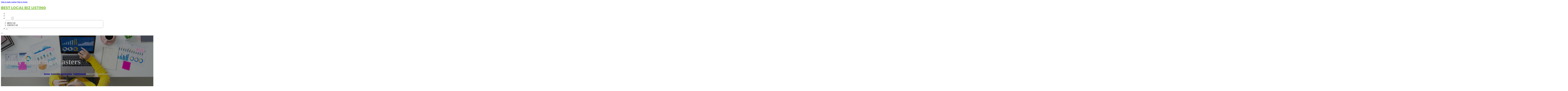

--- FILE ---
content_type: text/html; charset=UTF-8
request_url: https://bestlocalbizlisting.com/location/epoxy-flooring-masters/
body_size: 11704
content:
<!DOCTYPE html>
<html lang="en-US">
<head>
<meta charset="UTF-8">
<meta name="viewport" content="width=device-width, initial-scale=1">
<title>Epoxy Flooring Masters &#8211; Best Local Biz Listing</title>
<meta name='robots' content='max-image-preview:large' />
<link rel='dns-prefetch' href='//fonts.googleapis.com' />
<link rel="alternate" type="application/rss+xml" title="Best Local Biz Listing &raquo; Feed" href="https://bestlocalbizlisting.com/feed/" />
<link rel="alternate" type="application/rss+xml" title="Best Local Biz Listing &raquo; Comments Feed" href="https://bestlocalbizlisting.com/comments/feed/" />
<link rel="alternate" type="application/rss+xml" title="Best Local Biz Listing &raquo; Epoxy Flooring Masters Comments Feed" href="https://bestlocalbizlisting.com/location/epoxy-flooring-masters/feed/" />
<link rel="alternate" title="oEmbed (JSON)" type="application/json+oembed" href="https://bestlocalbizlisting.com/wp-json/oembed/1.0/embed?url=https%3A%2F%2Fbestlocalbizlisting.com%2Flocation%2Fepoxy-flooring-masters%2F" />
<link rel="alternate" title="oEmbed (XML)" type="text/xml+oembed" href="https://bestlocalbizlisting.com/wp-json/oembed/1.0/embed?url=https%3A%2F%2Fbestlocalbizlisting.com%2Flocation%2Fepoxy-flooring-masters%2F&#038;format=xml" />
<link rel="preconnect" href="https://fonts.gstatic.com/" crossorigin><style id='wp-img-auto-sizes-contain-inline-css'>
img:is([sizes=auto i],[sizes^="auto," i]){contain-intrinsic-size:3000px 1500px}
/*# sourceURL=wp-img-auto-sizes-contain-inline-css */
</style>
<style id='classic-theme-styles-inline-css'>
/*! This file is auto-generated */
.wp-block-button__link{color:#fff;background-color:#32373c;border-radius:9999px;box-shadow:none;text-decoration:none;padding:calc(.667em + 2px) calc(1.333em + 2px);font-size:1.125em}.wp-block-file__button{background:#32373c;color:#fff;text-decoration:none}
/*# sourceURL=/wp-includes/css/classic-themes.min.css */
</style>
<link rel='stylesheet' id='cpop-location-helper-global-styles-css' href='https://bestlocalbizlisting.com/wp-content/plugins/cpop_secondary_location_viewer/includes/css/cpop_secondary_location_viewer_styles.css?ver=1.2.0' media='all' />
<link rel='stylesheet' id='cpop_secondary_location_viewer-css' href='https://bestlocalbizlisting.com/wp-content/plugins/cpop_secondary_location_viewer/public/css/cpop_secondary_location_viewer-public.css?ver=1.2.0' media='all' />
<style id='wpgb-head-inline-css'>
.wp-grid-builder:not(.wpgb-template),.wpgb-facet{opacity:0.01}.wpgb-facet fieldset{margin:0;padding:0;border:none;outline:none;box-shadow:none}.wpgb-facet fieldset:last-child{margin-bottom:40px;}.wpgb-facet fieldset legend.wpgb-sr-only{height:1px;width:1px}
/*# sourceURL=wpgb-head-inline-css */
</style>
<link rel='stylesheet' id='bricks-frontend-css' href='https://bestlocalbizlisting.com/wp-content/themes/bricks/assets/css/frontend-layer.min.css?ver=1762855052' media='all' />
<style id='bricks-frontend-inline-css'>

			#brx-header {
				--x-header-transition: 0;
				--x-header-fade-transition: 0;
			}

			#brx-header.x-header_sticky-active {
				z-index: 999;
			}
		
/*# sourceURL=bricks-frontend-inline-css */
</style>
<link rel='stylesheet' id='bricks-child-css' href='https://bestlocalbizlisting.com/wp-content/themes/bricks-child/style.css?ver=1744080796' media='all' />
<link rel='stylesheet' id='bricks-font-awesome-6-brands-css' href='https://bestlocalbizlisting.com/wp-content/themes/bricks/assets/css/libs/font-awesome-6-brands-layer.min.css?ver=1762855052' media='all' />
<link rel='stylesheet' id='bricks-font-awesome-6-css' href='https://bestlocalbizlisting.com/wp-content/themes/bricks/assets/css/libs/font-awesome-6-layer.min.css?ver=1762855052' media='all' />
<link rel='stylesheet' id='bricks-photoswipe-css' href='https://bestlocalbizlisting.com/wp-content/themes/bricks/assets/css/libs/photoswipe.min.css?ver=1762855052' media='all' />
<style id='akismet-widget-style-inline-css'>

			.a-stats {
				--akismet-color-mid-green: #357b49;
				--akismet-color-white: #fff;
				--akismet-color-light-grey: #f6f7f7;

				max-width: 350px;
				width: auto;
			}

			.a-stats * {
				all: unset;
				box-sizing: border-box;
			}

			.a-stats strong {
				font-weight: 600;
			}

			.a-stats a.a-stats__link,
			.a-stats a.a-stats__link:visited,
			.a-stats a.a-stats__link:active {
				background: var(--akismet-color-mid-green);
				border: none;
				box-shadow: none;
				border-radius: 8px;
				color: var(--akismet-color-white);
				cursor: pointer;
				display: block;
				font-family: -apple-system, BlinkMacSystemFont, 'Segoe UI', 'Roboto', 'Oxygen-Sans', 'Ubuntu', 'Cantarell', 'Helvetica Neue', sans-serif;
				font-weight: 500;
				padding: 12px;
				text-align: center;
				text-decoration: none;
				transition: all 0.2s ease;
			}

			/* Extra specificity to deal with TwentyTwentyOne focus style */
			.widget .a-stats a.a-stats__link:focus {
				background: var(--akismet-color-mid-green);
				color: var(--akismet-color-white);
				text-decoration: none;
			}

			.a-stats a.a-stats__link:hover {
				filter: brightness(110%);
				box-shadow: 0 4px 12px rgba(0, 0, 0, 0.06), 0 0 2px rgba(0, 0, 0, 0.16);
			}

			.a-stats .count {
				color: var(--akismet-color-white);
				display: block;
				font-size: 1.5em;
				line-height: 1.4;
				padding: 0 13px;
				white-space: nowrap;
			}
		
/*# sourceURL=akismet-widget-style-inline-css */
</style>
<style id='bricks-frontend-inline-inline-css'>
html {scroll-behavior: smooth}:root {}#brxe-8b4acf {color: #8bc34a; font-weight: 700; text-transform: uppercase; font-size: 32px; font-family: "Poppins"}#brxe-eb69fb {width: 35%}@media (max-width: 478px) {#brxe-eb69fb {width: 65%}}#brxe-2dc74a {padding-top: 10px; padding-right: 10px; padding-bottom: 10px; padding-left: 10px; margin-top: 10px}@media (max-width: 767px) {#brxe-f2575f {font-size: 25px; color: #0ec6c6; fill: #0ec6c6; margin-top: 20px}}@media (max-width: 478px) {#brxe-f2575f {font-size: 25px; color: #8bc34a; fill: #8bc34a; margin-top: 20px}}@media (max-width: 767px) {#brxe-13948a {padding-top: 30px; padding-right: 20px; padding-left: 20px}}@media (max-width: 478px) {#brxe-13948a {padding-top: 30px; padding-left: 20px}}@media (max-width: 767px) {#brxe-77c0ed {font-size: 25px}}@media (max-width: 478px) {#brxe-77c0ed {font-size: 25px; color: #8bc34a; fill: #8bc34a}}@layer bricks {@media (max-width: 767px) {#brxe-8138ce .brx-toggle-div { display: inline-flex; }#brxe-8138ce .brxe-toggle { display: inline-flex; }[data-script-id="8138ce"] .brx-nav-nested-items {opacity: 0;visibility: hidden;gap: 0;position: fixed;z-index: 1001;top: 0;right: 0;bottom: 0;left: 0;display: flex;align-items: center;justify-content: center;flex-direction: column;background-color: #fff;overflow-y: scroll;flex-wrap: nowrap;}#brxe-8138ce.brx-open .brx-nav-nested-items {opacity: 1;visibility: visible;}}}#brxe-8138ce .brx-nav-nested-items > li > a {font-family: "Roboto"; text-transform: uppercase; font-weight: 700; font-size: 14px; color: #ffffff}#brxe-8138ce .brx-nav-nested-items > li > .brxe-text-link:not(a) {font-family: "Roboto"; text-transform: uppercase; font-weight: 700; font-size: 14px; color: #ffffff}#brxe-8138ce .brx-nav-nested-items > li > .brxe-icon {font-family: "Roboto"; text-transform: uppercase; font-weight: 700; font-size: 14px; color: #ffffff}#brxe-8138ce .brx-nav-nested-items > li:has( > .brxe-svg) {font-family: "Roboto"; text-transform: uppercase; font-weight: 700; font-size: 14px; color: #ffffff}#brxe-8138ce .brx-nav-nested-items > li > .brx-submenu-toggle > * {font-family: "Roboto"; text-transform: uppercase; font-weight: 700; font-size: 14px; color: #ffffff}#brxe-8138ce .brx-nav-nested-items > li > [aria-current="page"] {color: #8bc34a; font-weight: 700; font-family: "Roboto"}#brxe-8138ce .brx-nav-nested-items > li > .brx-submenu-toggle.aria-current > * {color: #8bc34a; font-weight: 700; font-family: "Roboto"}#brxe-8138ce .brx-nav-nested-items > li:hover > a {color: #8bc34a}#brxe-8138ce .brx-nav-nested-items > li:hover > .brxe-text-link:not(a) {color: #8bc34a}#brxe-8138ce .brx-nav-nested-items > li:hover > .brxe-icon {color: #8bc34a}#brxe-8138ce .brx-nav-nested-items > li:hover:has( > .brxe-svg) {color: #8bc34a}#brxe-8138ce .brx-nav-nested-items > li:hover > .brx-submenu-toggle > * {color: #8bc34a}#brxe-8138ce .brx-dropdown-content > li > a {color: #616161; font-size: 14px; text-transform: uppercase; font-family: "Roboto"; font-weight: 700; padding-top: 3px}#brxe-8138ce .brx-dropdown-content .brx-submenu-toggle > * {color: #616161; font-size: 14px; text-transform: uppercase; font-family: "Roboto"; font-weight: 700}#brxe-8138ce .brx-dropdown-content > li > a:hover {color: #8bc34a}#brxe-8138ce .brx-dropdown-content .brx-submenu-toggle > *:hover {color: #8bc34a}#brxe-8138ce .brx-dropdown-content :where(.brx-submenu-toggle > *) {padding-top: 3px}#brxe-8138ce .brx-dropdown-content {box-shadow: 0 0 10px 2px rgba(33, 33, 33, 0.18)}@media (max-width: 767px) {#brxe-8138ce.brx-open .brx-nav-nested-items {justify-content: flex-start; background-color: #616161}}@media (max-width: 478px) {#brxe-8138ce.brx-open .brx-nav-nested-items {justify-content: flex-start; align-items: flex-start}}#brxe-cce710 {width: 65%; flex-direction: row; column-gap: 20px; align-self: center !important; align-items: center; justify-content: flex-end}@media (max-width: 478px) {#brxe-cce710 {width: 35%}}#brxe-5a595b {flex-direction: row; align-items: center; border-bottom: 1px solid #9e9e9e; padding-top: 15px; padding-bottom: 15px; width: 1300px}@media (max-width: 767px) {#brxe-5a595b {justify-content: space-between}}@media (max-width: 991px) {#brxe-eb0558 {padding-right: 20px; padding-left: 20px}}#brxe-bc1311 {text-transform: capitalize; color: #ffffff; font-size: 4em}@media (max-width: 478px) {#brxe-bc1311 {text-align: center; font-size: 50px; margin-top: 50px}}#brxe-4294cc {font-family: "Poppins"; color: #ffffff; text-align: center; font-weight: 700; gap: 10px}#brxe-bf5e0a {color: #ffffff}#brxe-38d13e {align-items: flex-start}#brxe-e60494 {padding-top: 10vw; padding-bottom: 7vw; background-position: center center; background-size: cover; background-repeat: no-repeat; background-image: url(https://bestlocalbizlisting.com/wp-content/uploads/2024/06/seo2-Copy.jpg); position: relative}:where(#brxe-e60494 > *:not(figcaption)) {position: relative}#brxe-e60494::before {background-image: linear-gradient(rgba(0, 0, 0, 0.4), rgba(0, 0, 0, 0.4)); position: absolute; content: ""; top: 0; right: 0; bottom: 0; left: 0; pointer-events: none}@media (max-width: 478px) {#brxe-e60494 {padding-right: 20px; padding-left: 20px}}#brxe-697e7f {color: #000000; text-transform: capitalize; margin-bottom: 20px}#brxe-697e7f a {color: #000000; text-transform: capitalize; font-size: inherit}#brxe-f520ca li:nth-child(1) svg {height: 25px}#brxe-f520ca li:nth-child(2) svg {height: 25px}#brxe-f520ca li:nth-child(3) svg {height: 25px}#brxe-f520ca li:nth-child(4) svg {height: 25px}#brxe-f520ca li:nth-child(5) svg {height: 25px}#brxe-f520ca li:nth-child(6) svg {height: 25px}#brxe-f520ca li:nth-child(7) svg {height: 25px}#brxe-f520ca .separator {flex-basis: 15px; flex-grow: 0; border-top-style: dotted}#brxe-f520ca .content {justify-content: flex-start}#brxe-f520ca .description {justify-content: flex-start}#brxe-f520ca li {padding-top: 5px}#brxe-f520ca li:nth-child(even) {background-color: #e0e0e0}#brxe-33c6d4 {margin-top: 15px; margin-right: 15px; margin-bottom: 15px; margin-left: 15px}#brxe-f40aa5:not(.tag), #brxe-f40aa5 img {object-fit: contain}#brxe-f40aa5 {border: 1px solid #ffffff; border-radius: 5px; box-shadow: 0 0 15px 0 rgba(0, 0, 0, 0.35); padding-top: 0; padding-right: 0; padding-bottom: 0; padding-left: 0; margin-top: 15px; margin-bottom: 15px}#brxe-0ddadb {margin-top: 15px; margin-right: 15px; margin-bottom: 15px; margin-left: 15px}#brxe-2092f1 {flex-direction: row; align-self: center !important; justify-content: center; align-items: center}#brxe-4a1f5f {transition: opacity 0.35s ease; padding-top: 35px; flex-direction: column}#brxe-4a1f5f.wpgb-loading {opacity: 0.35}#brxe-6ec48d {align-self: center; justify-content: center; align-items: center}#brxe-1b2a4a {align-self: center; justify-content: center; align-items: center}#brxe-ff0d9a {transition: opacity 0.35s ease; padding-top: 35px; flex-direction: row}#brxe-ff0d9a.wpgb-loading {opacity: 0.35}#brxe-865880 {color: #000000; text-transform: capitalize; margin-bottom: 20px}#brxe-865880 a {color: #000000; text-transform: capitalize; font-size: inherit}#brxe-33b5a3 {color: #3b5998; fill: #3b5998; font-size: 40px}#brxe-33b5a3:hover {color: #000000; fill: #000000}#brxe-e90937 {color: #4e433c; fill: #4e433c; font-size: 40px}#brxe-e90937:hover {color: #000000; fill: #000000}#brxe-31bbdc {color: #4cc2ff; fill: #4cc2ff; font-size: 40px}#brxe-31bbdc:hover {color: #000000; fill: #000000}#brxe-195a1e {color: #f44336; fill: #f44336; font-size: 40px}#brxe-195a1e:hover {color: #000000; fill: #000000}#brxe-d70f5d {color: #0077b5; fill: #0077b5; font-size: 40px}#brxe-d70f5d:hover {color: #000000; fill: #000000}#brxe-30b8b5 {color: #e60023; fill: #e60023; font-size: 40px}#brxe-30b8b5:hover {color: #000000; fill: #000000}#brxe-b81b66 {color: #35465c; fill: #35465c; font-size: 40px}#brxe-b81b66:hover {color: #000000; fill: #000000}#brxe-9e1ca3 {flex-direction: row; column-gap: 10px}#brxe-bdeb22 {transition: opacity 0.35s ease; padding-top: 25px}#brxe-bdeb22.wpgb-loading {opacity: 0.35}#brxe-6e5e8e {padding-top: 15px; padding-right: 0; padding-bottom: 15px; padding-left: 0; width: 67%; border: 1px solid #ffffff; box-shadow: 0 0 0 0 transparent}@media (max-width: 767px) {#brxe-6e5e8e {width: 100%}}@media (max-width: 478px) {#brxe-6e5e8e {align-items: center; margin-top: 35px; margin-right: 0; margin-left: 0; width: 100%; padding-right: 0; padding-left: 0}}#brxe-0221c7 {color: #000000; text-transform: capitalize}#brxe-0221c7 a {color: #000000; text-transform: capitalize; font-size: inherit}#brxe-598048 .separator {flex-basis: 15px; flex-grow: 0; border-top-style: dotted}#brxe-598048 .content {justify-content: flex-start}#brxe-598048 .description {justify-content: flex-start; font-weight: 600}#brxe-598048 li {padding-top: 5px}#brxe-598048 .meta {font-weight: 600}#brxe-6e0b65 .toc-list {padding-top: 15px}#brxe-6e0b65 .toc-link.is-active-link {font-weight: 500}#brxe-6e0b65 .toc-link {font-weight: 500}#brxe-6e0b65 .toc-link:hover {color: #ff5722}#brxe-0e3200 {transition: opacity 0.35s ease; align-items: center}#brxe-0e3200.wpgb-loading {opacity: 0.35}#brxe-e74fbd {width: 33%; border: 1px solid var(--bricks-border-color); border-radius: 10px; padding-top: 20px; padding-right: 20px; padding-bottom: 20px; padding-left: 20px; background-color: #fafafa; position: sticky; top: 200px; align-items: center}@media (max-width: 767px) {#brxe-e74fbd {width: 100%}}@media (max-width: 478px) {#brxe-e74fbd {margin-right: 0; margin-left: 0}}#brxe-74e0d4 {width: 1300px; flex-direction: row-reverse; column-gap: 50px}@media (max-width: 767px) {#brxe-74e0d4 {flex-direction: column-reverse; row-gap: 30px}}@media (max-width: 478px) {#brxe-74e0d4 {align-self: center !important; justify-content: center; align-items: center; flex-direction: column-reverse}}#brxe-00223b {padding-top: 35px; padding-bottom: 35px; border-bottom: 1px solid rgba(66, 66, 66, 0.22)}@media (max-width: 767px) {#brxe-00223b {padding-right: 30px; padding-left: 30px}}#brxe-11a25d {text-transform: capitalize; height: 100%}#brxe-e98f9f {transition: opacity 0.35s ease; border: 1px solid #ffffff; box-shadow: 0 0 15px 0 rgba(0, 0, 0, 0.25); padding-top: 15px; padding-right: 15px; padding-bottom: 15px; padding-left: 15px; margin-top: 15px; margin-bottom: 15px}#brxe-e98f9f.wpgb-loading {opacity: 0.35}#brxe-599447 {height: 100%}#brxe-62ca8f {transition: opacity 0.35s ease; padding-top: 15px; padding-right: 15px; padding-bottom: 15px; padding-left: 15px; border: 1px solid #ffffff; box-shadow: 0 0 15px 0 rgba(0, 0, 0, 0.25); margin-top: 15px; margin-bottom: 15px}#brxe-62ca8f.wpgb-loading {opacity: 0.35}#brxe-9a831f {align-items: stretch; flex-direction: row}#brxe-6aa339 {padding-top: 35px; padding-bottom: 35px}#brxe-f10bb7 {font-size: 50px; padding-top: 15px; padding-right: 15px; padding-bottom: 15px; padding-left: 15px; background-color: #ffffff; color: #f44336; fill: #f44336; border-radius: 50px; margin-right: 15px}#brxe-545de3 {transition: opacity 0.35s ease; align-items: flex-end; flex-direction: column}#brxe-545de3.wpgb-loading {opacity: 0.35}#brxe-729dd0 {color: #ffffff; font-weight: 700}#brxe-729dd0 a {color: #ffffff; font-weight: 700; font-size: inherit}#brxe-07367d {font-family: "Inter"; font-weight: 700; font-size: 3em; color: #ffffff}#brxe-07367d a {font-family: "Inter"; font-weight: 700; font-size: 3em; color: #ffffff; font-size: inherit}#brxe-da9ae3 {transition: opacity 0.35s ease; align-items: flex-start}#brxe-da9ae3.wpgb-loading {opacity: 0.35}#brxe-485c55 {align-self: center !important; justify-content: center; align-items: center; max-width: 40%; flex-direction: row; padding-bottom: 20px}@media (max-width: 478px) {#brxe-485c55 {justify-content: center}}#brxe-4d373d {text-align: center; font-size: 20px; font-style: italic}#brxe-4d373d a {text-align: center; font-size: 20px; font-style: italic; font-size: inherit}#brxe-88fbc9 {align-items: center; row-gap: 20px}#brxe-2ec82f {font-size: 15px; font-weight: 700; text-transform: uppercase}#brxe-552115 {align-items: center; flex-direction: row; justify-content: center; column-gap: 20px}#brxe-a0ea0a {flex-direction: column; align-items: center; justify-content: center; column-gap: 20px}#brxe-3bc774 {row-gap: 30px}#brxe-7eae20 {text-align: center; font-size: 20px; font-style: italic}#brxe-7eae20 a {text-align: center; font-size: 20px; font-style: italic; font-size: inherit}#brxe-c1d1de {align-items: center; row-gap: 20px}#brxe-2b0b2c {font-size: 15px; font-weight: 700; text-transform: uppercase}#brxe-862bb4 {flex-direction: row; align-items: center; justify-content: center; column-gap: 20px}#brxe-d737e2 {column-gap: 20px; align-items: center; justify-content: center; flex-direction: column}#brxe-1a5cf5 {row-gap: 30px}#brxe-429477 {text-align: center; font-size: 20px; font-style: italic}#brxe-429477 a {text-align: center; font-size: 20px; font-style: italic; font-size: inherit}#brxe-1e95e5 {align-items: center; row-gap: 20px}#brxe-5c61da {font-size: 15px; font-weight: 700; text-transform: uppercase}#brxe-3d8a35 {flex-direction: row; align-items: center; justify-content: center; column-gap: 20px}#brxe-67e05a {column-gap: 20px; align-items: center; justify-content: center; flex-direction: column}#brxe-1dc128 {row-gap: 30px}#brxe-f63b60 {text-align: center; font-size: 20px; font-style: italic}#brxe-f63b60 a {text-align: center; font-size: 20px; font-style: italic; font-size: inherit}#brxe-e71764 {align-items: center; row-gap: 20px}#brxe-e917b2 {font-size: 15px; font-weight: 700; text-transform: uppercase}#brxe-b1d935 {flex-direction: row; align-items: center; justify-content: center; column-gap: 20px}#brxe-b84ca8 {column-gap: 20px; align-items: center; justify-content: center; flex-direction: column}#brxe-7de0a1 {row-gap: 30px}#brxe-9be46b {text-align: center; font-size: 20px; font-style: italic}#brxe-9be46b a {text-align: center; font-size: 20px; font-style: italic; font-size: inherit}#brxe-c8fc2b {align-items: center; row-gap: 20px}#brxe-079096 {font-size: 15px; font-weight: 700; text-transform: uppercase}#brxe-4c02cb {flex-direction: row; align-items: center; justify-content: center; column-gap: 20px}#brxe-7870d3 {column-gap: 20px; align-items: center; justify-content: center; flex-direction: column}#brxe-2e61d8 {row-gap: 30px}#brxe-8ab0cb {background-color: #e6e7e8}#brxe-359c71 {background-color: #212121; padding-top: 2vw; padding-bottom: 2vw; justify-content: center; align-self: center !important; align-items: center; flex-direction: column}@media (max-width: 478px) {#brxe-359c71 {padding-right: 20px; padding-left: 20px; align-items: center; justify-content: center; align-self: center !important}}#brxe-3b0306 {transition: opacity 0.35s ease; border: 1px solid #ffffff; box-shadow: 0 0 15px 0 rgba(0, 0, 0, 0.25); padding-top: 15px; padding-right: 15px; padding-bottom: 15px; padding-left: 15px; margin-top: 15px; margin-bottom: 15px}#brxe-3b0306.wpgb-loading {opacity: 0.35}#brxe-686ab6 {transition: opacity 0.35s ease; border: 1px solid #ffffff; box-shadow: 0 0 15px 0 rgba(0, 0, 0, 0.25); padding-top: 15px; padding-right: 15px; padding-bottom: 15px; padding-left: 15px; margin-top: 15px; margin-bottom: 15px}#brxe-686ab6.wpgb-loading {opacity: 0.35}#brxe-7e1770 {transition: opacity 0.35s ease; border: 1px solid #ffffff; box-shadow: 0 0 15px 0 rgba(0, 0, 0, 0.25); padding-top: 15px; padding-right: 15px; padding-bottom: 15px; padding-left: 15px; margin-top: 15px; margin-bottom: 15px}#brxe-7e1770.wpgb-loading {opacity: 0.35}#brxe-a58b14 {transition: opacity 0.35s ease; border: 1px solid #ffffff; box-shadow: 0 0 15px 0 rgba(0, 0, 0, 0.25); padding-top: 15px; padding-right: 15px; padding-bottom: 15px; padding-left: 15px; margin-top: 15px; margin-bottom: 15px}#brxe-a58b14.wpgb-loading {opacity: 0.35}#brxe-19be8f {align-items: center}#brxe-6b852a {margin-bottom: 5vw}#brxe-e4612b {color: #8bc34a; font-weight: 700; text-transform: uppercase; font-size: 29px; font-family: "Poppins"}@media (max-width: 767px) {#brxe-e4612b {font-size: 25px}}@media (max-width: 478px) {#brxe-e4612b {text-align: center; font-size: 24px}}#brxe-58665e {font-family: "Poppins"; margin-top: 20px}#brxe-58665e a {font-family: "Poppins"; font-size: inherit}#brxe-5c0487 {color: #8bc34a; font-family: "Poppins"; font-weight: 700; font-size: 20px}#brxe-piuykv .content {font-family: "Poppins"; font-weight: 500; font-size: 15px}#brxe-piuykv {margin-top: 20px; margin-right: 20px; flex-direction: row; gap: 10px}#brxe-piuykv .icon i {font-size: 15px}#brxe-piuykv .icon {color: #8bc34a; align-self: flex-start; padding-top: 6px}#brxe-piuykv .icon a {color: #8bc34a}@media (max-width: 478px) {#brxe-piuykv {flex-direction: column; margin-right: 0}#brxe-piuykv .icon {align-self: center}#brxe-piuykv .content {text-align: center}}#brxe-5ee6b9 .content {font-family: "Poppins"; font-weight: 500; font-size: 15px}#brxe-5ee6b9 {margin-top: 10px; margin-right: 20px; flex-direction: row; gap: 10px}#brxe-5ee6b9 .icon i {font-size: 15px}#brxe-5ee6b9 .icon {color: #8bc34a; align-self: flex-start; padding-top: 6px}#brxe-5ee6b9 .icon a {color: #8bc34a}@media (max-width: 478px) {#brxe-5ee6b9 .content {text-align: center}#brxe-5ee6b9 {flex-direction: column; margin-right: 0}#brxe-5ee6b9 .icon {align-self: center}}#brxe-71776f .content {font-family: "Poppins"; font-weight: 500; font-size: 15px}#brxe-71776f {margin-top: 10px; margin-right: 20px; flex-direction: row; gap: 10px}#brxe-71776f .icon i {font-size: 15px}#brxe-71776f .icon {color: #8bc34a; align-self: flex-start; padding-top: 6px}#brxe-71776f .icon a {color: #8bc34a}@media (max-width: 478px) {#brxe-71776f {flex-direction: column; margin-right: 0}#brxe-71776f .icon {align-self: center}#brxe-71776f .content {text-align: center}}#brxe-dd766d {color: #8bc34a; font-family: "Poppins"; font-weight: 700; font-size: 20px}#brxe-7fae7f {font-size: 16px; font-weight: 500; font-family: "Poppins"; margin-top: 20px}#brxe-7fae7f:hover {color: #8bc34a}#brxe-10462b {font-size: 16px; font-weight: 500; font-family: "Poppins"; margin-top: 5px}#brxe-10462b:hover {color: #8bc34a}#brxe-42b9dc {font-size: 16px; font-weight: 500; font-family: "Poppins"; margin-top: 5px}#brxe-42b9dc:hover {color: #8bc34a}#brxe-962a63 {font-size: 16px; font-weight: 500; font-family: "Poppins"; margin-top: 5px}#brxe-962a63:hover {color: #8bc34a}#brxe-04a18c {color: #8bc34a; font-family: "Poppins"; font-weight: 700; font-size: 20px}#brxe-cbfbc4 {font-family: "Poppins"; margin-top: 20px}#brxe-cbfbc4 a {font-family: "Poppins"; font-size: inherit}#brxe-b7bbd5 {margin-top: 15px}#brxe-b7bbd5 .bricks-button {background-color: #212121; font-family: "Poppins"; font-weight: 500; text-transform: uppercase; color: #ffffff}#brxe-b7bbd5 .submit-button-wrapper {width: 1000%}#brxe-b7bbd5 .form-group:not(:last-child):not(.captcha) {padding-bottom: 15px}#brxe-b7bbd5 button[type=submit].bricks-button {border-radius: 5px}#brxe-b7bbd5 .form-group input {border-radius: 5px}#brxe-b7bbd5 .flatpickr {border-radius: 5px}#brxe-b7bbd5 select {border-radius: 5px}#brxe-b7bbd5 textarea {border-radius: 5px}#brxe-b7bbd5 .bricks-button:not([type=submit]) {border-radius: 5px}#brxe-b7bbd5 .choose-files {border-radius: 5px}#brxe-90907a {width: 1300px; flex-direction: row; column-gap: 30px; row-gap: 30px}#brxe-f00b30 {padding-top: 4vw; padding-bottom: 5vw; background-color: #e0e0e0; row-gap: 50px}@media (max-width: 991px) {#brxe-f00b30 {padding-right: 20px; padding-left: 20px}}#brxe-d1de6b {text-align: left; font-family: "Lato"; color: #ffffff}@media (max-width: 478px) {#brxe-d1de6b {text-align: center}}@media (max-width: 478px) {#brxe-be0094 {width: 100%; text-align: center; align-items: center}}#brxe-ba43c4 {text-align: right; font-family: "Lato"; color: #ffffff}@media (max-width: 478px) {#brxe-ba43c4 {text-align: center}}@media (max-width: 478px) {#brxe-935235 {width: 100%}}#brxe-163e60 {flex-direction: row; justify-content: flex-start; width: 1300px}#brxe-665879 {background-color: #212121; border-top: 1px solid rgba(255, 255, 255, 0.4); padding-top: 2vw; padding-bottom: 2vw; margin-right: 0; margin-left: 0}@media (max-width: 478px) {#brxe-665879 {padding-right: 20px; padding-left: 20px}}#brx-header.brx-sticky.scrolling > .brxe-section,#brx-header.brx-sticky.scrolling > .brxe-container,#brx-header.brx-sticky.scrolling > .brxe-block,#brx-header.brx-sticky.scrolling > .brxe-div {background-color: #212121}
/*# sourceURL=bricks-frontend-inline-inline-css */
</style>
<link rel='stylesheet' id='bricks-google-fonts-css' href='https://fonts.googleapis.com/css2?family=Inter:ital,wght@0,100;0,200;0,300;0,400;0,500;0,600;0,700;0,800;0,900;1,100;1,200;1,300;1,400;1,500;1,600;1,700;1,800;1,900&#038;display=swap&#038;family=Lato:ital,wght@0,100;0,300;0,400;0,700;0,900;1,100;1,300;1,400;1,700;1,900&#038;display=swap&#038;family=Poppins:ital,wght@0,100;0,200;0,300;0,400;0,500;0,600;0,700;0,800;0,900;1,100;1,200;1,300;1,400;1,500;1,600;1,700;1,800;1,900&#038;display=swap&#038;family=Roboto:ital,wght@0,100;0,200;0,300;0,400;0,500;0,600;0,700;0,800;0,900;1,100;1,200;1,300;1,400;1,500;1,600;1,700;1,800;1,900&#038;display=swap' media='all' />
<script src="https://bestlocalbizlisting.com/wp-includes/js/jquery/jquery.min.js?ver=3.7.1" id="jquery-core-js"></script>
<link rel="https://api.w.org/" href="https://bestlocalbizlisting.com/wp-json/" /><link rel="alternate" title="JSON" type="application/json" href="https://bestlocalbizlisting.com/wp-json/wp/v2/location/1674" /><link rel="EditURI" type="application/rsd+xml" title="RSD" href="https://bestlocalbizlisting.com/xmlrpc.php?rsd" />
<meta name="generator" content="WordPress 6.9" />
<link rel="canonical" href="https://bestlocalbizlisting.com/location/epoxy-flooring-masters/" />
<link rel='shortlink' href='https://bestlocalbizlisting.com/?p=1674' />
        <style>
            #wp-admin-bar-openai-transient-default {
                overflow: auto;
                white-space: nowrap;
                max-height: 80vh;
            }
        </style>
    <noscript><style>.wp-grid-builder .wpgb-card.wpgb-card-hidden .wpgb-card-wrapper{opacity:1!important;visibility:visible!important;transform:none!important}.wpgb-facet {opacity:1!important;pointer-events:auto!important}.wpgb-facet *:not(.wpgb-pagination-facet){display:none}</style></noscript>
<meta property="og:url" content="https://bestlocalbizlisting.com/location/epoxy-flooring-masters/" />
<meta property="og:site_name" content="Best Local Biz Listing" />
<meta property="og:title" content="Epoxy Flooring Masters" />
<meta property="og:description" content="[locations]" />
<meta property="og:type" content="website" />
<style id='global-styles-inline-css'>
:root{--wp--preset--aspect-ratio--square: 1;--wp--preset--aspect-ratio--4-3: 4/3;--wp--preset--aspect-ratio--3-4: 3/4;--wp--preset--aspect-ratio--3-2: 3/2;--wp--preset--aspect-ratio--2-3: 2/3;--wp--preset--aspect-ratio--16-9: 16/9;--wp--preset--aspect-ratio--9-16: 9/16;--wp--preset--color--black: #000000;--wp--preset--color--cyan-bluish-gray: #abb8c3;--wp--preset--color--white: #ffffff;--wp--preset--color--pale-pink: #f78da7;--wp--preset--color--vivid-red: #cf2e2e;--wp--preset--color--luminous-vivid-orange: #ff6900;--wp--preset--color--luminous-vivid-amber: #fcb900;--wp--preset--color--light-green-cyan: #7bdcb5;--wp--preset--color--vivid-green-cyan: #00d084;--wp--preset--color--pale-cyan-blue: #8ed1fc;--wp--preset--color--vivid-cyan-blue: #0693e3;--wp--preset--color--vivid-purple: #9b51e0;--wp--preset--gradient--vivid-cyan-blue-to-vivid-purple: linear-gradient(135deg,rgb(6,147,227) 0%,rgb(155,81,224) 100%);--wp--preset--gradient--light-green-cyan-to-vivid-green-cyan: linear-gradient(135deg,rgb(122,220,180) 0%,rgb(0,208,130) 100%);--wp--preset--gradient--luminous-vivid-amber-to-luminous-vivid-orange: linear-gradient(135deg,rgb(252,185,0) 0%,rgb(255,105,0) 100%);--wp--preset--gradient--luminous-vivid-orange-to-vivid-red: linear-gradient(135deg,rgb(255,105,0) 0%,rgb(207,46,46) 100%);--wp--preset--gradient--very-light-gray-to-cyan-bluish-gray: linear-gradient(135deg,rgb(238,238,238) 0%,rgb(169,184,195) 100%);--wp--preset--gradient--cool-to-warm-spectrum: linear-gradient(135deg,rgb(74,234,220) 0%,rgb(151,120,209) 20%,rgb(207,42,186) 40%,rgb(238,44,130) 60%,rgb(251,105,98) 80%,rgb(254,248,76) 100%);--wp--preset--gradient--blush-light-purple: linear-gradient(135deg,rgb(255,206,236) 0%,rgb(152,150,240) 100%);--wp--preset--gradient--blush-bordeaux: linear-gradient(135deg,rgb(254,205,165) 0%,rgb(254,45,45) 50%,rgb(107,0,62) 100%);--wp--preset--gradient--luminous-dusk: linear-gradient(135deg,rgb(255,203,112) 0%,rgb(199,81,192) 50%,rgb(65,88,208) 100%);--wp--preset--gradient--pale-ocean: linear-gradient(135deg,rgb(255,245,203) 0%,rgb(182,227,212) 50%,rgb(51,167,181) 100%);--wp--preset--gradient--electric-grass: linear-gradient(135deg,rgb(202,248,128) 0%,rgb(113,206,126) 100%);--wp--preset--gradient--midnight: linear-gradient(135deg,rgb(2,3,129) 0%,rgb(40,116,252) 100%);--wp--preset--font-size--small: 13px;--wp--preset--font-size--medium: 20px;--wp--preset--font-size--large: 36px;--wp--preset--font-size--x-large: 42px;--wp--preset--spacing--20: 0.44rem;--wp--preset--spacing--30: 0.67rem;--wp--preset--spacing--40: 1rem;--wp--preset--spacing--50: 1.5rem;--wp--preset--spacing--60: 2.25rem;--wp--preset--spacing--70: 3.38rem;--wp--preset--spacing--80: 5.06rem;--wp--preset--shadow--natural: 6px 6px 9px rgba(0, 0, 0, 0.2);--wp--preset--shadow--deep: 12px 12px 50px rgba(0, 0, 0, 0.4);--wp--preset--shadow--sharp: 6px 6px 0px rgba(0, 0, 0, 0.2);--wp--preset--shadow--outlined: 6px 6px 0px -3px rgb(255, 255, 255), 6px 6px rgb(0, 0, 0);--wp--preset--shadow--crisp: 6px 6px 0px rgb(0, 0, 0);}:where(.is-layout-flex){gap: 0.5em;}:where(.is-layout-grid){gap: 0.5em;}body .is-layout-flex{display: flex;}.is-layout-flex{flex-wrap: wrap;align-items: center;}.is-layout-flex > :is(*, div){margin: 0;}body .is-layout-grid{display: grid;}.is-layout-grid > :is(*, div){margin: 0;}:where(.wp-block-columns.is-layout-flex){gap: 2em;}:where(.wp-block-columns.is-layout-grid){gap: 2em;}:where(.wp-block-post-template.is-layout-flex){gap: 1.25em;}:where(.wp-block-post-template.is-layout-grid){gap: 1.25em;}.has-black-color{color: var(--wp--preset--color--black) !important;}.has-cyan-bluish-gray-color{color: var(--wp--preset--color--cyan-bluish-gray) !important;}.has-white-color{color: var(--wp--preset--color--white) !important;}.has-pale-pink-color{color: var(--wp--preset--color--pale-pink) !important;}.has-vivid-red-color{color: var(--wp--preset--color--vivid-red) !important;}.has-luminous-vivid-orange-color{color: var(--wp--preset--color--luminous-vivid-orange) !important;}.has-luminous-vivid-amber-color{color: var(--wp--preset--color--luminous-vivid-amber) !important;}.has-light-green-cyan-color{color: var(--wp--preset--color--light-green-cyan) !important;}.has-vivid-green-cyan-color{color: var(--wp--preset--color--vivid-green-cyan) !important;}.has-pale-cyan-blue-color{color: var(--wp--preset--color--pale-cyan-blue) !important;}.has-vivid-cyan-blue-color{color: var(--wp--preset--color--vivid-cyan-blue) !important;}.has-vivid-purple-color{color: var(--wp--preset--color--vivid-purple) !important;}.has-black-background-color{background-color: var(--wp--preset--color--black) !important;}.has-cyan-bluish-gray-background-color{background-color: var(--wp--preset--color--cyan-bluish-gray) !important;}.has-white-background-color{background-color: var(--wp--preset--color--white) !important;}.has-pale-pink-background-color{background-color: var(--wp--preset--color--pale-pink) !important;}.has-vivid-red-background-color{background-color: var(--wp--preset--color--vivid-red) !important;}.has-luminous-vivid-orange-background-color{background-color: var(--wp--preset--color--luminous-vivid-orange) !important;}.has-luminous-vivid-amber-background-color{background-color: var(--wp--preset--color--luminous-vivid-amber) !important;}.has-light-green-cyan-background-color{background-color: var(--wp--preset--color--light-green-cyan) !important;}.has-vivid-green-cyan-background-color{background-color: var(--wp--preset--color--vivid-green-cyan) !important;}.has-pale-cyan-blue-background-color{background-color: var(--wp--preset--color--pale-cyan-blue) !important;}.has-vivid-cyan-blue-background-color{background-color: var(--wp--preset--color--vivid-cyan-blue) !important;}.has-vivid-purple-background-color{background-color: var(--wp--preset--color--vivid-purple) !important;}.has-black-border-color{border-color: var(--wp--preset--color--black) !important;}.has-cyan-bluish-gray-border-color{border-color: var(--wp--preset--color--cyan-bluish-gray) !important;}.has-white-border-color{border-color: var(--wp--preset--color--white) !important;}.has-pale-pink-border-color{border-color: var(--wp--preset--color--pale-pink) !important;}.has-vivid-red-border-color{border-color: var(--wp--preset--color--vivid-red) !important;}.has-luminous-vivid-orange-border-color{border-color: var(--wp--preset--color--luminous-vivid-orange) !important;}.has-luminous-vivid-amber-border-color{border-color: var(--wp--preset--color--luminous-vivid-amber) !important;}.has-light-green-cyan-border-color{border-color: var(--wp--preset--color--light-green-cyan) !important;}.has-vivid-green-cyan-border-color{border-color: var(--wp--preset--color--vivid-green-cyan) !important;}.has-pale-cyan-blue-border-color{border-color: var(--wp--preset--color--pale-cyan-blue) !important;}.has-vivid-cyan-blue-border-color{border-color: var(--wp--preset--color--vivid-cyan-blue) !important;}.has-vivid-purple-border-color{border-color: var(--wp--preset--color--vivid-purple) !important;}.has-vivid-cyan-blue-to-vivid-purple-gradient-background{background: var(--wp--preset--gradient--vivid-cyan-blue-to-vivid-purple) !important;}.has-light-green-cyan-to-vivid-green-cyan-gradient-background{background: var(--wp--preset--gradient--light-green-cyan-to-vivid-green-cyan) !important;}.has-luminous-vivid-amber-to-luminous-vivid-orange-gradient-background{background: var(--wp--preset--gradient--luminous-vivid-amber-to-luminous-vivid-orange) !important;}.has-luminous-vivid-orange-to-vivid-red-gradient-background{background: var(--wp--preset--gradient--luminous-vivid-orange-to-vivid-red) !important;}.has-very-light-gray-to-cyan-bluish-gray-gradient-background{background: var(--wp--preset--gradient--very-light-gray-to-cyan-bluish-gray) !important;}.has-cool-to-warm-spectrum-gradient-background{background: var(--wp--preset--gradient--cool-to-warm-spectrum) !important;}.has-blush-light-purple-gradient-background{background: var(--wp--preset--gradient--blush-light-purple) !important;}.has-blush-bordeaux-gradient-background{background: var(--wp--preset--gradient--blush-bordeaux) !important;}.has-luminous-dusk-gradient-background{background: var(--wp--preset--gradient--luminous-dusk) !important;}.has-pale-ocean-gradient-background{background: var(--wp--preset--gradient--pale-ocean) !important;}.has-electric-grass-gradient-background{background: var(--wp--preset--gradient--electric-grass) !important;}.has-midnight-gradient-background{background: var(--wp--preset--gradient--midnight) !important;}.has-small-font-size{font-size: var(--wp--preset--font-size--small) !important;}.has-medium-font-size{font-size: var(--wp--preset--font-size--medium) !important;}.has-large-font-size{font-size: var(--wp--preset--font-size--large) !important;}.has-x-large-font-size{font-size: var(--wp--preset--font-size--x-large) !important;}
/*# sourceURL=global-styles-inline-css */
</style>
</head>

<body class="wp-singular location-template-default single single-location postid-1674 single-format-standard wp-theme-bricks wp-child-theme-bricks-child brx-body bricks-is-frontend wp-embed-responsive">		<a class="skip-link" href="#brx-content">Skip to main content</a>

					<a class="skip-link" href="#brx-footer">Skip to footer</a>
			<header id="brx-header" class="brx-sticky" data-x-overlay="none"><section id="brxe-eb0558" class="brxe-section bricks-lazy-hidden"><div id="brxe-5a595b" class="brxe-container bricks-lazy-hidden"><div id="brxe-eb69fb" class="brxe-block bricks-lazy-hidden"><a id="brxe-8b4acf" class="brxe-text-basic" href="https://bestlocalbizlisting.com/">Best Local Biz Listing</a></div><div id="brxe-cce710" class="brxe-block bricks-lazy-hidden"><nav id="brxe-8138ce" data-script-id="8138ce" class="brxe-nav-nested bricks-lazy-hidden" aria-label="Menu" data-toggle="mobile_landscape"><ul id="brxe-13948a" class="brxe-block brx-nav-nested-items bricks-lazy-hidden"><li class="menu-item"><a id="brxe-39b838" class="brxe-text-link" href="https://bestlocalbizlisting.com/">Home</a></li><li class="menu-item"><a id="brxe-cd3f11" class="brxe-text-link" href="https://bestlocalbizlisting.com/locations/">Locations</a></li><li id="brxe-b07598" data-script-id="b07598" class="brxe-dropdown bricks-lazy-hidden"><div class="brx-submenu-toggle"><span>About</span><button aria-expanded="false" aria-label="Toggle dropdown"><svg xmlns="http://www.w3.org/2000/svg" viewBox="0 0 12 12" fill="none"><path d="M1.50002 4L6.00002 8L10.5 4" stroke-width="1.5" stroke="currentcolor"></path></svg></button></div><ul id="brxe-2dc74a" class="brxe-div brx-dropdown-content bricks-lazy-hidden"><li class="menu-item"><a id="brxe-2f9a79" class="brxe-text-link" href="https://bestlocalbizlisting.com/about/">About Us</a></li><li class="menu-item"><a id="brxe-823f8f" class="brxe-text-link" href="https://bestlocalbizlisting.com/contact-us/">Contact Us</a></li></ul></li><li class="menu-item"><button id="brxe-f2575f" data-script-id="f2575f" class="brxe-toggle brx-toggle-div" aria-label="Open" aria-expanded="false"><i class="fa fa-circle-xmark"></i></button></li></ul><button id="brxe-77c0ed" data-script-id="77c0ed" class="brxe-toggle" aria-label="Open" aria-expanded="false"><i class="fas fa-align-justify"></i></button></nav></div></div></section></header><main id="brx-content"><section id="brxe-e60494" class="brxe-section bricks-lazy-hidden"><div id="brxe-38d13e" class="brxe-container bricks-lazy-hidden"><h1 id="brxe-bc1311" class="brxe-heading">Epoxy Flooring Masters</h1><div id="brxe-4294cc" class="brxe-post-meta post-meta"><span class="item"><a href="https://absolutelyelitellc.org/";>Home</a></span><span class="separator">/</span><span class="item"><a href="https://bestlocalbizlisting.com/category/tallahassee/concrete-contractor-tallahassee/">Concrete contractor</a>, <a href="https://bestlocalbizlisting.com/category/tallahassee/">Tallahassee</a></span><span class="separator">/</span><span class="item">Epoxy Flooring Masters</span></div><div id="brxe-bf5e0a" data-script-id="bf5e0a" class="brxe-post-reading-time" data-prefix="Reading time: " data-suffix=" minutes" data-calculation-method="words" data-wpm="300"></div></div></section><section id="brxe-00223b" class="brxe-section bricks-lazy-hidden"><div id="brxe-74e0d4" class="brxe-container bricks-lazy-hidden"><div id="brxe-6e5e8e" class="brxe-block bricks-lazy-hidden"><div id="brxe-b83b9f" class="brxe-text"><p>Epoxy Flooring Tallahassee is a professional epoxy flooring company located in Tallahassee, FL. If you are looking to have an epoxy floor installed in your home or business then don&#8217;t hesitate to give us a call today!</p>
</div><div id="brxe-2092f1" class="brxe-block bricks-lazy-hidden"><div id="brxe-33c6d4" class="brxe-block bricks-lazy-hidden"><div id="brxe-697e7f" class="brxe-text"><h3>Business Hours</h3>
</div><ul id="brxe-f520ca" class="brxe-list"><li ><div class="content"><span class="separator"></span><span class="meta">8:00 am - 7:00 pm</span></div></li><li ><div class="content"><span class="separator"></span><span class="meta">8:00 am - 7:00 pm</span></div></li><li ><div class="content"><span class="separator"></span><span class="meta">8:00 am - 7:00 pm</span></div></li><li ><div class="content"><span class="separator"></span><span class="meta">8:00 am - 7:00 pm</span></div></li><li ><div class="content"><span class="separator"></span><span class="meta">8:00 am - 7:00 pm</span></div></li><li ><div class="content"><span class="separator"></span><span class="meta">8:00 am - 7:00 pm</span></div></li><li ><div class="content"><span class="separator"></span><span class="meta">8:00 am - 7:00 pm</span></div></li></ul></div><div id="brxe-0ddadb" class="brxe-block bricks-lazy-hidden"></div></div><div id="brxe-4a1f5f" class="brxe-block bricks-lazy-hidden"><div class="brx-query-trail" data-query-element-id="13d426" data-query-vars="[]" data-page="1" data-max-pages="1" data-start="0" data-end="0"></div></div><div id="brxe-ff0d9a" class="brxe-block bricks-lazy-hidden"><ul id="brxe-1b2a4a" class="brxe-post-taxonomy category"><li><a class="bricks-button bricks-background-dark" href="https://bestlocalbizlisting.com/category/tallahassee/concrete-contractor-tallahassee/">Concrete contractor</a></li><li><a class="bricks-button bricks-background-dark" href="https://bestlocalbizlisting.com/category/tallahassee/">Tallahassee</a></li></ul></div><div id="brxe-bdeb22" class="brxe-block bricks-lazy-hidden"><div id="brxe-865880" class="brxe-text"><h3>Social Profiles</h3>
</div><div id="brxe-9e1ca3" class="brxe-block bricks-lazy-hidden"></div></div></div><div id="brxe-e74fbd" class="brxe-block bricks-lazy-hidden"><div id="brxe-0e3200" class="brxe-block bricks-lazy-hidden"><div id="brxe-0221c7" class="brxe-text"><h2>Epoxy Flooring Masters</h2>
</div><ul id="brxe-598048" class="brxe-list"><li ><div class="content"><span class="icon"><i class="fas fa-address-book"></i></span><span class="separator"></span><span class="meta">1810 Perry St. Unit 2</span></div></li><li ><div class="content"><span class="icon"><i class="fas fa-phone-flip"></i></span><span class="separator"></span><span class="meta">+18506014760</span></div></li><li ><div class="content"><span class="icon"><i class="fas fa-globe"></i></span><span class="separator"></span><span class="meta"><a href=""></a></span></div></li><li ><div class="content"><span class="icon"><i class="fas fa-map-location-dot"></i></span><span class="separator"></span><span class="meta"><a href="">, </a></span></div></li></ul><nav id="brxe-6e0b65" data-script-id="6e0b65" class="brxe-post-toc" data-content-selector="#brx-content" data-heading-selectors="H2, H3, H4" aria-label="Table of contents" data-smooth-scroll="1"></nav></div></div></div></section><section id="brxe-6aa339" class="brxe-section bricks-lazy-hidden"><div id="brxe-9a831f" class="brxe-container bricks-lazy-hidden"><div id="brxe-e98f9f" class="brxe-block bricks-lazy-hidden"><div id="brxe-11a25d" data-script-id="11a25d" class="brxe-map" data-bricks-map-options="{&quot;addresses&quot;:[{&quot;id&quot;:&quot;dervqj&quot;,&quot;latitude&quot;:&quot;&quot;,&quot;longitude&quot;:&quot;&quot;,&quot;address&quot;:&quot;1810 Perry St. Unit 2&quot;,&quot;infoTitle&quot;:&quot;Epoxy Flooring Masters&quot;,&quot;infoSubtitle&quot;:&quot;Concrete Contractor&quot;,&quot;infoOpeningHours&quot;:&quot;1810 Perry St. Unit 2 Tallahassee, Florida  32310&quot;,&quot;infoImages&quot;:{&quot;size&quot;:&quot;large&quot;,&quot;images&quot;:{&quot;useDynamicData&quot;:&quot;&quot;,&quot;size&quot;:&quot;large&quot;}}}],&quot;center&quot;:{&quot;lat&quot;:&quot;52.5164154966524&quot;,&quot;lng&quot;:&quot;13.377643715349544&quot;},&quot;zoom&quot;:12,&quot;scrollwheel&quot;:true,&quot;draggable&quot;:true,&quot;fullscreenControl&quot;:true,&quot;mapTypeControl&quot;:true,&quot;streetViewControl&quot;:true,&quot;zoomControl&quot;:true,&quot;disableDefaultUI&quot;:false,&quot;type&quot;:&quot;roadmap&quot;,&quot;mapMode&quot;:&quot;static&quot;,&quot;clickableIcons&quot;:true,&quot;markerCluster&quot;:false,&quot;syncQuery&quot;:false,&quot;noLocationsText&quot;:&quot;No locations found&quot;,&quot;fitMapOnMarkersChange&quot;:false,&quot;markerType&quot;:&quot;image&quot;,&quot;markerText&quot;:&quot;Marker&quot;,&quot;markerTextActive&quot;:&quot;Marker&quot;}"></div></div><div id="brxe-62ca8f" class="brxe-block bricks-lazy-hidden"><div id="brxe-599447" class="brxe-text"></div></div></div></section></main><footer id="brx-footer"><section id="brxe-f00b30" class="brxe-section bricks-lazy-hidden"><div id="brxe-90907a" class="brxe-container bricks-lazy-hidden"><div id="brxe-014d27" class="brxe-block bricks-lazy-hidden"><a id="brxe-e4612b" class="brxe-text-basic" href="https://bestlocalbizlisting.com/">Best Local Biz Listing</a><div id="brxe-58665e" class="brxe-text"><p>At Best Local Biz Listing, your success is our success. We&#8217;re committed to providing you with the best possible service and support.</p>
</div></div><div id="brxe-8f42df" class="brxe-block bricks-lazy-hidden"><div id="brxe-5c0487" class="brxe-text-basic">Contact Info</div><div id="brxe-piuykv" class="brxe-icon-box"><div class="icon"><i class="fas fa-location-dot"></i></div><div class="content"><p><b>ADDRESS</b><br />3115 Piedmont Rd NE, Atlanta, GA, 30305</p>
</div></div><div id="brxe-5ee6b9" class="brxe-icon-box"><div class="icon"><i class="fas fa-envelope"></i></div><div class="content"><p><b>EMAIL US</b><br /><a href="/cdn-cgi/l/email-protection#acc9c2cbcdcbc9eccec9dfd8c0c3cfcdc0cec5d6c0c5dfd8c5c2cb82cfc3c1"><span class="__cf_email__" data-cfemail="65000b020402002507001611090a060409070c1f090c16110c0b024b060a08">[email&#160;protected]</span></a></p>
</div></div><div id="brxe-71776f" class="brxe-icon-box"><div class="icon"><i class="fas fa-phone"></i></div><div class="content"><p><strong>CALL US</strong><br /><a href="tel:404-637-1965">404-637-1965</a></p>
</div></div></div><div id="brxe-0c0002" class="brxe-block bricks-lazy-hidden"><div id="brxe-dd766d" class="brxe-text-basic">Quick Links</div><a id="brxe-7fae7f" class="brxe-text-basic" href="https://bestlocalbizlisting.com/">Home</a><a id="brxe-10462b" class="brxe-text-basic" href="https://bestlocalbizlisting.com/about/">About</a><a id="brxe-42b9dc" class="brxe-text-basic" href="https://bestlocalbizlisting.com/locations/">Locations</a><a id="brxe-962a63" class="brxe-text-basic" href="https://bestlocalbizlisting.com/contact-us/">Contact</a></div><div id="brxe-793989" class="brxe-block bricks-lazy-hidden"><div id="brxe-04a18c" class="brxe-text-basic">Newsletter</div><div id="brxe-cbfbc4" class="brxe-text"><p>Don&#8217;t miss out on valuable insights and updates! Subscribe to our newsletter for regular tips on how to boost your online presence. Just enter your email at the bottom of our homepage.</p>
</div>		<form id="brxe-b7bbd5" data-script-id="b7bbd5" class="brxe-form" method="post" data-element-id="b7bbd5">
			
				<div class="form-group" role="group">
				<input id="form-field-01d9aa" name="form-field-a4ecd4" aria-label="Email" type="email" value placeholder="Your Email" maxlength="320" required>
				
				
							</div>
				
			<div class="form-group submit-button-wrapper">
				<button type="submit" class="bricks-button bricks-background-primary lg">
					<span class="text">Subscribe Now</span><span class="loading"><svg version="1.1" viewBox="0 0 24 24" xmlns="http://www.w3.org/2000/svg" xmlns:xlink="http://www.w3.org/1999/xlink"><g stroke-linecap="round" stroke-width="1" stroke="currentColor" fill="none" stroke-linejoin="round"><path d="M0.927,10.199l2.787,4.151l3.205,-3.838"></path><path d="M23.5,14.5l-2.786,-4.15l-3.206,3.838"></path><path d="M20.677,10.387c0.834,4.408 -2.273,8.729 -6.509,9.729c-2.954,0.699 -5.916,-0.238 -7.931,-2.224"></path><path d="M3.719,14.325c-1.314,-4.883 1.969,-9.675 6.538,-10.753c3.156,-0.747 6.316,0.372 8.324,2.641"></path></g><path fill="none" d="M0,0h24v24h-24Z"></path></svg>
</span>				</button>
			</div>
		</form>
		</div></div></section><section id="brxe-665879" class="brxe-section bricks-lazy-hidden"><div id="brxe-163e60" class="brxe-container bricks-lazy-hidden"><div id="brxe-be0094" class="brxe-block bricks-lazy-hidden"><div id="brxe-d1de6b" class="brxe-shortcode">Copyright © 2025 - Best Local Biz Listing</div></div><div id="brxe-935235" class="brxe-block bricks-lazy-hidden"><div id="brxe-ba43c4" class="brxe-shortcode">Powered by Best Local Biz Listing</div></div></div></section></footer><script data-cfasync="false" src="/cdn-cgi/scripts/5c5dd728/cloudflare-static/email-decode.min.js"></script><script type="speculationrules">
{"prefetch":[{"source":"document","where":{"and":[{"href_matches":"/*"},{"not":{"href_matches":["/wp-*.php","/wp-admin/*","/wp-content/uploads/*","/wp-content/*","/wp-content/plugins/*","/wp-content/themes/bricks-child/*","/wp-content/themes/bricks/*","/*\\?(.+)"]}},{"not":{"selector_matches":"a[rel~=\"nofollow\"]"}},{"not":{"selector_matches":".no-prefetch, .no-prefetch a"}}]},"eagerness":"conservative"}]}
</script>
        <span class="ssp-id" style="display:none">1674</span>
		<script src="https://bestlocalbizlisting.com/wp-includes/js/jquery/ui/core.min.js?ver=1.13.3" id="jquery-ui-core-js"></script>
<script src="https://bestlocalbizlisting.com/wp-includes/js/jquery/ui/mouse.min.js?ver=1.13.3" id="jquery-ui-mouse-js"></script>
<script src="https://bestlocalbizlisting.com/wp-includes/js/jquery/ui/resizable.min.js?ver=1.13.3" id="jquery-ui-resizable-js"></script>
<script src="https://bestlocalbizlisting.com/wp-includes/js/jquery/ui/draggable.min.js?ver=1.13.3" id="jquery-ui-draggable-js"></script>
<script src="https://bestlocalbizlisting.com/wp-includes/js/jquery/ui/controlgroup.min.js?ver=1.13.3" id="jquery-ui-controlgroup-js"></script>
<script src="https://bestlocalbizlisting.com/wp-includes/js/jquery/ui/checkboxradio.min.js?ver=1.13.3" id="jquery-ui-checkboxradio-js"></script>
<script src="https://bestlocalbizlisting.com/wp-includes/js/jquery/ui/button.min.js?ver=1.13.3" id="jquery-ui-button-js"></script>
<script src="https://bestlocalbizlisting.com/wp-includes/js/jquery/ui/dialog.min.js?ver=1.13.3" id="jquery-ui-dialog-js"></script>
<script src="https://bestlocalbizlisting.com/wp-content/plugins/cpop_secondary_location_viewer/public/js/cpop_secondary_location_viewer-public.js?ver=1.2.0" id="cpop_secondary_location_viewer-js"></script>
<script id="bricks-scripts-js-extra">
var bricksData = {"debug":"","locale":"en_US","ajaxUrl":"https://bestlocalbizlisting.com/wp-admin/admin-ajax.php","restApiUrl":"https://bestlocalbizlisting.com/wp-json/bricks/v1/","nonce":"3a84c12ec1","formNonce":"619511af51","wpRestNonce":"976fec5ad6","postId":"1674","recaptchaIds":[],"animatedTypingInstances":[],"videoInstances":[],"splideInstances":[],"tocbotInstances":[],"swiperInstances":[],"queryLoopInstances":[],"interactions":[],"filterInstances":[],"isotopeInstances":[],"activeFiltersCountInstances":[],"googleMapInstances":[],"facebookAppId":"","headerPosition":"top","offsetLazyLoad":"300","baseUrl":"https://bestlocalbizlisting.com/location/epoxy-flooring-masters/","useQueryFilter":"","pageFilters":[],"language":"","wpmlUrlFormat":"","multilangPlugin":"","i18n":{"remove":"Remove","openAccordion":"Open accordion","openMobileMenu":"Open mobile menu","closeMobileMenu":"Close mobile menu","showPassword":"Show password","hidePassword":"Hide password","prevSlide":"Previous slide","nextSlide":"Next slide","firstSlide":"Go to first slide","lastSlide":"Go to last slide","slideX":"Go to slide %s","play":"Start autoplay","pause":"Pause autoplay","splide":{"carousel":"carousel","select":"Select a slide to show","slide":"slide","slideLabel":"%1$s of %2$s"},"swiper":{"slideLabelMessage":"{{index}} / {{slidesLength}}"},"noLocationsFound":"No locations found","locationTitle":"Location title","locationSubtitle":"Location subtitle","locationContent":"Location content"},"selectedFilters":[],"filterNiceNames":[],"bricksGoogleMarkerScript":"https://bestlocalbizlisting.com/wp-content/themes/bricks/assets/js/libs/bricks-google-marker.min.js?v=2.1.4","infoboxScript":"https://bestlocalbizlisting.com/wp-content/themes/bricks/assets/js/libs/infobox.min.js?v=2.1.4","markerClustererScript":"https://bestlocalbizlisting.com/wp-content/themes/bricks/assets/js/libs/markerclusterer.min.js?v=2.1.4","mainQueryId":""};
//# sourceURL=bricks-scripts-js-extra
</script>
<script src="https://bestlocalbizlisting.com/wp-content/themes/bricks/assets/js/bricks.min.js?ver=1762855052" id="bricks-scripts-js"></script>
<script defer="defer" src="https://bestlocalbizlisting.com/wp-content/themes/bricks/assets/js/libs/photoswipe.umd.min.js?ver=5.4.4" id="bricks-photoswipe-js"></script>
<script src="https://bestlocalbizlisting.com/wp-content/themes/bricks/assets/js/libs/photoswipe-lightbox.umd.min.js?ver=5.4.4" id="bricks-photoswipe-lightbox-js"></script>
<script src="https://bestlocalbizlisting.com/wp-content/themes/bricks/assets/js/libs/tocbot.min.js?ver=4.21.0" id="bricks-tocbot-js"></script>
<script src="https://bestlocalbizlisting.com/wp-content/themes/bricks/assets/js/elements/map.min.js?ver=1762855052" id="bricks-map-js"></script>
<script src="https://maps.googleapis.com/maps/api/js?callback=bricksMap&amp;loading=async&amp;key=AIzaSyC60GJw7MXiXoYpf2my0IBj7mSUjsU5_B8" id="bricks-google-maps-js"></script>
<script defer src="https://static.cloudflareinsights.com/beacon.min.js/vcd15cbe7772f49c399c6a5babf22c1241717689176015" integrity="sha512-ZpsOmlRQV6y907TI0dKBHq9Md29nnaEIPlkf84rnaERnq6zvWvPUqr2ft8M1aS28oN72PdrCzSjY4U6VaAw1EQ==" data-cf-beacon='{"version":"2024.11.0","token":"d0323b7208fc43e493ca520437049c06","r":1,"server_timing":{"name":{"cfCacheStatus":true,"cfEdge":true,"cfExtPri":true,"cfL4":true,"cfOrigin":true,"cfSpeedBrain":true},"location_startswith":null}}' crossorigin="anonymous"></script>
</body></html>

<!-- Page cached by LiteSpeed Cache 7.2 on 2025-12-08 00:46:42 -->

--- FILE ---
content_type: text/javascript
request_url: https://bestlocalbizlisting.com/wp-content/themes/bricks/assets/js/libs/photoswipe.umd.min.js?ver=5.4.4
body_size: 15590
content:
/*!
  * PhotoSwipe 5.4.4 - https://photoswipe.com
  * (c) 2024 Dmytro Semenov
  */
!function(t,i){"object"==typeof exports&&"undefined"!=typeof module?module.exports=i():"function"==typeof define&&define.amd?define(i):(t="undefined"!=typeof globalThis?globalThis:t||self).PhotoSwipe5=i()}(this,(function(){"use strict";function t(t,i,s){const h=document.createElement(i);return t&&(h.className=t),s&&s.appendChild(h),h}function i(t,i){return t.x=i.x,t.y=i.y,void 0!==i.id&&(t.id=i.id),t}function s(t){t.x=Math.round(t.x),t.y=Math.round(t.y)}function h(t,i){const s=Math.abs(t.x-i.x),h=Math.abs(t.y-i.y);return Math.sqrt(s*s+h*h)}function e(t,i){return t.x===i.x&&t.y===i.y}function n(t,i,s){return Math.min(Math.max(t,i),s)}function o(t,i,s){let h=`translate3d(${t}px,${i||0}px,0)`;return void 0!==s&&(h+=` scale3d(${s},${s},1)`),h}function r(t,i,s,h){t.style.transform=o(i,s,h)}function a(t,i,s,h){t.style.transition=i?`${i} ${s}ms ${h||"cubic-bezier(.4,0,.22,1)"}`:"none"}function l(t,i,s){t.style.width="number"==typeof i?`${i}px`:i,t.style.height="number"==typeof s?`${s}px`:s}const c="idle",d="loading",u="loaded",p="error";function m(){return!(!navigator.vendor||!navigator.vendor.match(/apple/i))}let v=!1;try{window.addEventListener("test",null,Object.defineProperty({},"passive",{get:()=>{v=!0}}))}catch(t){}class f{constructor(){this.t=[]}add(t,i,s,h){this.i(t,i,s,h)}remove(t,i,s,h){this.i(t,i,s,h,!0)}removeAll(){this.t.forEach((t=>{this.i(t.target,t.type,t.listener,t.passive,!0,!0)})),this.t=[]}i(t,i,s,h,e,n){if(!t)return;const o=e?"removeEventListener":"addEventListener";i.split(" ").forEach((i=>{if(i){n||(e?this.t=this.t.filter((h=>h.type!==i||h.listener!==s||h.target!==t)):this.t.push({target:t,type:i,listener:s,passive:h}));const r=!!v&&{passive:h||!1};t[o](i,s,r)}}))}}function w(t,i){if(t.getViewportSizeFn){const s=t.getViewportSizeFn(t,i);if(s)return s}return{x:document.documentElement.clientWidth,y:window.innerHeight}}function g(t,i,s,h,e){let n=0;if(i.paddingFn)n=i.paddingFn(s,h,e)[t];else if(i.padding)n=i.padding[t];else{const s="padding"+t[0].toUpperCase()+t.slice(1);i[s]&&(n=i[s])}return Number(n)||0}function y(t,i,s,h){return{x:i.x-g("left",t,i,s,h)-g("right",t,i,s,h),y:i.y-g("top",t,i,s,h)-g("bottom",t,i,s,h)}}class _{constructor(t){this.slide=t,this.currZoomLevel=1,this.center={x:0,y:0},this.max={x:0,y:0},this.min={x:0,y:0}}update(t){this.currZoomLevel=t,this.slide.width?(this.o("x"),this.o("y"),this.slide.pswp.dispatch("calcBounds",{slide:this.slide})):this.reset()}o(t){const{pswp:i}=this.slide,s=this.slide["x"===t?"width":"height"]*this.currZoomLevel,h=g("x"===t?"left":"top",i.options,i.viewportSize,this.slide.data,this.slide.index),e=this.slide.panAreaSize[t];this.center[t]=Math.round((e-s)/2)+h,this.max[t]=s>e?Math.round(e-s)+h:this.center[t],this.min[t]=s>e?h:this.center[t]}reset(){this.center.x=0,this.center.y=0,this.max.x=0,this.max.y=0,this.min.x=0,this.min.y=0}correctPan(t,i){return n(i,this.max[t],this.min[t])}}class x{constructor(t,i,s,h){this.pswp=h,this.options=t,this.itemData=i,this.index=s,this.panAreaSize=null,this.elementSize=null,this.fit=1,this.fill=1,this.vFill=1,this.initial=1,this.secondary=1,this.max=1,this.min=1}update(t,i,s){const h={x:t,y:i};this.elementSize=h,this.panAreaSize=s;const e=s.x/h.x,n=s.y/h.y;this.fit=Math.min(1,e<n?e:n),this.fill=Math.min(1,e>n?e:n),this.vFill=Math.min(1,n),this.initial=this.l(),this.secondary=this.u(),this.max=Math.max(this.initial,this.secondary,this.p()),this.min=Math.min(this.fit,this.initial,this.secondary),this.pswp&&this.pswp.dispatch("zoomLevelsUpdate",{zoomLevels:this,slideData:this.itemData})}m(t){const i=t+"ZoomLevel",s=this.options[i];if(s)return"function"==typeof s?s(this):"fill"===s?this.fill:"fit"===s?this.fit:Number(s)}u(){let t=this.m("secondary");return t||(t=Math.min(1,3*this.fit),this.elementSize&&t*this.elementSize.x>4e3&&(t=4e3/this.elementSize.x),t)}l(){return this.m("initial")||this.fit}p(){return this.m("max")||Math.max(1,4*this.fit)}}class b{constructor(i,s,h){this.data=i,this.index=s,this.pswp=h,this.isActive=s===h.currIndex,this.currentResolution=0,this.panAreaSize={x:0,y:0},this.pan={x:0,y:0},this.isFirstSlide=this.isActive&&!h.opener.isOpen,this.zoomLevels=new x(h.options,i,s,h),this.pswp.dispatch("gettingData",{slide:this,data:this.data,index:s}),this.content=this.pswp.contentLoader.getContentBySlide(this),this.container=t("pswp__zoom-wrap","div"),this.holderElement=null,this.currZoomLevel=1,this.width=this.content.width,this.height=this.content.height,this.heavyAppended=!1,this.bounds=new _(this),this.prevDisplayedWidth=-1,this.prevDisplayedHeight=-1,this.pswp.dispatch("slideInit",{slide:this})}setIsActive(t){t&&!this.isActive?this.activate():!t&&this.isActive&&this.deactivate()}append(t){this.holderElement=t,this.container.style.transformOrigin="0 0",this.data&&(this.calculateSize(),this.load(),this.updateContentSize(),this.appendHeavy(),this.holderElement.appendChild(this.container),this.zoomAndPanToInitial(),this.pswp.dispatch("firstZoomPan",{slide:this}),this.applyCurrentZoomPan(),this.pswp.dispatch("afterSetContent",{slide:this}),this.isActive&&this.activate())}load(){this.content.load(!1),this.pswp.dispatch("slideLoad",{slide:this})}appendHeavy(){const{pswp:t}=this;!this.heavyAppended&&t.opener.isOpen&&!t.mainScroll.isShifted()&&(this.isActive,1)&&(this.pswp.dispatch("appendHeavy",{slide:this}).defaultPrevented||(this.heavyAppended=!0,this.content.append(),this.pswp.dispatch("appendHeavyContent",{slide:this})))}activate(){this.isActive=!0,this.appendHeavy(),this.content.activate(),this.pswp.dispatch("slideActivate",{slide:this})}deactivate(){this.isActive=!1,this.content.deactivate(),this.currZoomLevel!==this.zoomLevels.initial&&this.calculateSize(),this.currentResolution=0,this.zoomAndPanToInitial(),this.applyCurrentZoomPan(),this.updateContentSize(),this.pswp.dispatch("slideDeactivate",{slide:this})}destroy(){this.content.hasSlide=!1,this.content.remove(),this.container.remove(),this.pswp.dispatch("slideDestroy",{slide:this})}resize(){this.currZoomLevel!==this.zoomLevels.initial&&this.isActive?(this.calculateSize(),this.bounds.update(this.currZoomLevel),this.panTo(this.pan.x,this.pan.y)):(this.calculateSize(),this.currentResolution=0,this.zoomAndPanToInitial(),this.applyCurrentZoomPan(),this.updateContentSize())}updateContentSize(t){const i=this.currentResolution||this.zoomLevels.initial;if(!i)return;const s=Math.round(this.width*i)||this.pswp.viewportSize.x,h=Math.round(this.height*i)||this.pswp.viewportSize.y;(this.sizeChanged(s,h)||t)&&this.content.setDisplayedSize(s,h)}sizeChanged(t,i){return(t!==this.prevDisplayedWidth||i!==this.prevDisplayedHeight)&&(this.prevDisplayedWidth=t,this.prevDisplayedHeight=i,!0)}getPlaceholderElement(){var t;return null===(t=this.content.placeholder)||void 0===t?void 0:t.element}zoomTo(t,i,h,e){const{pswp:o}=this;if(!this.isZoomable()||o.mainScroll.isShifted())return;o.dispatch("beforeZoomTo",{destZoomLevel:t,centerPoint:i,transitionDuration:h}),o.animations.stopAllPan();const r=this.currZoomLevel;e||(t=n(t,this.zoomLevels.min,this.zoomLevels.max)),this.setZoomLevel(t),this.pan.x=this.calculateZoomToPanOffset("x",i,r),this.pan.y=this.calculateZoomToPanOffset("y",i,r),s(this.pan);const a=()=>{this.v(t),this.applyCurrentZoomPan()};h?o.animations.startTransition({isPan:!0,name:"zoomTo",target:this.container,transform:this.getCurrentTransform(),onComplete:a,duration:h,easing:o.options.easing}):a()}toggleZoom(t){this.zoomTo(this.currZoomLevel===this.zoomLevels.initial?this.zoomLevels.secondary:this.zoomLevels.initial,t,this.pswp.options.zoomAnimationDuration)}setZoomLevel(t){this.currZoomLevel=t,this.bounds.update(this.currZoomLevel)}calculateZoomToPanOffset(t,i,s){if(0===this.bounds.max[t]-this.bounds.min[t])return this.bounds.center[t];i||(i=this.pswp.getViewportCenterPoint()),s||(s=this.zoomLevels.initial);const h=this.currZoomLevel/s;return this.bounds.correctPan(t,(this.pan[t]-i[t])*h+i[t])}panTo(t,i){this.pan.x=this.bounds.correctPan("x",t),this.pan.y=this.bounds.correctPan("y",i),this.applyCurrentZoomPan()}isPannable(){return Boolean(this.width)&&this.currZoomLevel>this.zoomLevels.fit}isZoomable(){return Boolean(this.width)&&this.content.isZoomable()}applyCurrentZoomPan(){this.g(this.pan.x,this.pan.y,this.currZoomLevel),this===this.pswp.currSlide&&this.pswp.dispatch("zoomPanUpdate",{slide:this})}zoomAndPanToInitial(){this.currZoomLevel=this.zoomLevels.initial,this.bounds.update(this.currZoomLevel),i(this.pan,this.bounds.center),this.pswp.dispatch("initialZoomPan",{slide:this})}g(t,i,s){s/=this.currentResolution||this.zoomLevels.initial,r(this.container,t,i,s)}calculateSize(){const{pswp:t}=this;i(this.panAreaSize,y(t.options,t.viewportSize,this.data,this.index)),this.zoomLevels.update(this.width,this.height,this.panAreaSize),t.dispatch("calcSlideSize",{slide:this})}getCurrentTransform(){const t=this.currZoomLevel/(this.currentResolution||this.zoomLevels.initial);return o(this.pan.x,this.pan.y,t)}v(t){t!==this.currentResolution&&(this.currentResolution=t,this.updateContentSize(),this.pswp.dispatch("resolutionChanged"))}}class S{constructor(t){this.gestures=t,this.pswp=t.pswp,this.startPan={x:0,y:0}}start(){this.pswp.currSlide&&i(this.startPan,this.pswp.currSlide.pan),this.pswp.animations.stopAll()}change(){const{p1:t,prevP1:i,dragAxis:h}=this.gestures,{currSlide:e}=this.pswp;if("y"===h&&this.pswp.options.closeOnVerticalDrag&&e&&e.currZoomLevel<=e.zoomLevels.fit&&!this.gestures.isMultitouch){const s=e.pan.y+(t.y-i.y);if(!this.pswp.dispatch("verticalDrag",{panY:s}).defaultPrevented){this._("y",s,.6);const t=1-Math.abs(this.S(e.pan.y));this.pswp.applyBgOpacity(t),e.applyCurrentZoomPan()}}else{this.M("x")||(this.M("y"),e&&(s(e.pan),e.applyCurrentZoomPan()))}}end(){const{velocity:t}=this.gestures,{mainScroll:i,currSlide:s}=this.pswp;let h=0;if(this.pswp.animations.stopAll(),i.isShifted()){const s=(i.x-i.getCurrSlideX())/this.pswp.viewportSize.x;t.x<-.5&&s<0||t.x<.1&&s<-.5?(h=1,t.x=Math.min(t.x,0)):(t.x>.5&&s>0||t.x>-.1&&s>.5)&&(h=-1,t.x=Math.max(t.x,0)),i.moveIndexBy(h,!0,t.x)}s&&s.currZoomLevel>s.zoomLevels.max||this.gestures.isMultitouch?this.gestures.zoomLevels.correctZoomPan(!0):(this.P("x"),this.P("y"))}P(t){const{velocity:i}=this.gestures,{currSlide:s}=this.pswp;if(!s)return;const{pan:h,bounds:e}=s,o=h[t],r=this.pswp.bgOpacity<1&&"y"===t,a=o+function(t,i){return t*i/(1-i)}(i[t],.995);if(r){const t=this.S(o),i=this.S(a);if(t<0&&i<-.4||t>0&&i>.4)return void this.pswp.close()}const l=e.correctPan(t,a);if(o===l)return;const c=l===a?1:.82,d=this.pswp.bgOpacity,u=l-o;this.pswp.animations.startSpring({name:"panGesture"+t,isPan:!0,start:o,end:l,velocity:i[t],dampingRatio:c,onUpdate:i=>{if(r&&this.pswp.bgOpacity<1){const t=1-(l-i)/u;this.pswp.applyBgOpacity(n(d+(1-d)*t,0,1))}h[t]=Math.floor(i),s.applyCurrentZoomPan()}})}M(t){const{p1:i,dragAxis:s,prevP1:h,isMultitouch:e}=this.gestures,{currSlide:n,mainScroll:o}=this.pswp,r=i[t]-h[t],a=o.x+r;if(!r||!n)return!1;if("x"===t&&!n.isPannable()&&!e)return o.moveTo(a,!0),!0;const{bounds:l}=n,c=n.pan[t]+r;if(this.pswp.options.allowPanToNext&&"x"===s&&"x"===t&&!e){const i=o.getCurrSlideX(),s=o.x-i,h=r>0,e=!h;if(c>l.min[t]&&h){if(l.min[t]<=this.startPan[t])return o.moveTo(a,!0),!0;this._(t,c)}else if(c<l.max[t]&&e){if(this.startPan[t]<=l.max[t])return o.moveTo(a,!0),!0;this._(t,c)}else if(0!==s){if(s>0)return o.moveTo(Math.max(a,i),!0),!0;if(s<0)return o.moveTo(Math.min(a,i),!0),!0}else this._(t,c)}else"y"===t&&(o.isShifted()||l.min.y===l.max.y)||this._(t,c);return!1}S(t){var i,s;return(t-(null!==(i=null===(s=this.pswp.currSlide)||void 0===s?void 0:s.bounds.center.y)&&void 0!==i?i:0))/(this.pswp.viewportSize.y/3)}_(t,i,s){const{currSlide:h}=this.pswp;if(!h)return;const{pan:e,bounds:n}=h;if(n.correctPan(t,i)!==i||s){const h=Math.round(i-e[t]);e[t]+=h*(s||.35)}else e[t]=i}}function z(t,i,s){return t.x=(i.x+s.x)/2,t.y=(i.y+s.y)/2,t}class M{constructor(t){this.gestures=t,this.C={x:0,y:0},this.T={x:0,y:0},this.A={x:0,y:0},this.D=!1,this.I=1}start(){const{currSlide:t}=this.gestures.pswp;t&&(this.I=t.currZoomLevel,i(this.C,t.pan)),this.gestures.pswp.animations.stopAllPan(),this.D=!1}change(){const{p1:t,startP1:i,p2:s,startP2:e,pswp:n}=this.gestures,{currSlide:o}=n;if(!o)return;const r=o.zoomLevels.min,a=o.zoomLevels.max;if(!o.isZoomable()||n.mainScroll.isShifted())return;z(this.T,i,e),z(this.A,t,s);let l=1/h(i,e)*h(t,s)*this.I;if(l>o.zoomLevels.initial+o.zoomLevels.initial/15&&(this.D=!0),l<r)if(n.options.pinchToClose&&!this.D&&this.I<=o.zoomLevels.initial){const t=1-(r-l)/(r/1.2);n.dispatch("pinchClose",{bgOpacity:t}).defaultPrevented||n.applyBgOpacity(t)}else l=r-.15*(r-l);else l>a&&(l=a+.05*(l-a));o.pan.x=this.L("x",l),o.pan.y=this.L("y",l),o.setZoomLevel(l),o.applyCurrentZoomPan()}end(){const{pswp:t}=this.gestures,{currSlide:i}=t;(!i||i.currZoomLevel<i.zoomLevels.initial)&&!this.D&&t.options.pinchToClose?t.close():this.correctZoomPan()}L(t,i){const s=i/this.I;return this.A[t]-(this.T[t]-this.C[t])*s}correctZoomPan(t){const{pswp:s}=this.gestures,{currSlide:h}=s;if(null==h||!h.isZoomable())return;0===this.A.x&&(t=!0);const o=h.currZoomLevel;let r,a=!0;o<h.zoomLevels.initial?r=h.zoomLevels.initial:o>h.zoomLevels.max?r=h.zoomLevels.max:(a=!1,r=o);const l=s.bgOpacity,c=s.bgOpacity<1,d=i({x:0,y:0},h.pan);let u=i({x:0,y:0},d);t&&(this.A.x=0,this.A.y=0,this.T.x=0,this.T.y=0,this.I=o,i(this.C,d)),a&&(u={x:this.L("x",r),y:this.L("y",r)}),h.setZoomLevel(r),u={x:h.bounds.correctPan("x",u.x),y:h.bounds.correctPan("y",u.y)},h.setZoomLevel(o);const p=!e(u,d);if(!p&&!a&&!c)return h.v(r),void h.applyCurrentZoomPan();s.animations.stopAllPan(),s.animations.startSpring({isPan:!0,start:0,end:1e3,velocity:0,dampingRatio:1,naturalFrequency:40,onUpdate:t=>{if(t/=1e3,p||a){if(p&&(h.pan.x=d.x+(u.x-d.x)*t,h.pan.y=d.y+(u.y-d.y)*t),a){const i=o+(r-o)*t;h.setZoomLevel(i)}h.applyCurrentZoomPan()}c&&s.bgOpacity<1&&s.applyBgOpacity(n(l+(1-l)*t,0,1))},onComplete:()=>{h.v(r),h.applyCurrentZoomPan()}})}}function P(t){return!!t.target.closest(".pswp__container")}class C{constructor(t){this.gestures=t}click(t,i){const s=i.target.classList,h=s.contains("pswp__img"),e=s.contains("pswp__item")||s.contains("pswp__zoom-wrap");h?this.k("imageClick",t,i):e&&this.k("bgClick",t,i)}tap(t,i){P(i)&&this.k("tap",t,i)}doubleTap(t,i){P(i)&&this.k("doubleTap",t,i)}k(t,i,s){var h;const{pswp:e}=this.gestures,{currSlide:n}=e,o=t+"Action",r=e.options[o];if(!e.dispatch(o,{point:i,originalEvent:s}).defaultPrevented)if("function"!=typeof r)switch(r){case"close":case"next":e[r]();break;case"zoom":null==n||n.toggleZoom(i);break;case"zoom-or-close":null!=n&&n.isZoomable()&&n.zoomLevels.secondary!==n.zoomLevels.initial?n.toggleZoom(i):e.options.clickToCloseNonZoomable&&e.close();break;case"toggle-controls":null===(h=this.gestures.pswp.element)||void 0===h||h.classList.toggle("pswp--ui-visible")}else r.call(e,i,s)}}class T{constructor(t){this.pswp=t,this.dragAxis=null,this.p1={x:0,y:0},this.p2={x:0,y:0},this.prevP1={x:0,y:0},this.prevP2={x:0,y:0},this.startP1={x:0,y:0},this.startP2={x:0,y:0},this.velocity={x:0,y:0},this.Z={x:0,y:0},this.B={x:0,y:0},this.F=0,this.O=[],this.R="ontouchstart"in window,this.N=!!window.PointerEvent,this.supportsTouch=this.R||this.N&&navigator.maxTouchPoints>1,this.F=0,this.U=0,this.V=!1,this.isMultitouch=!1,this.isDragging=!1,this.isZooming=!1,this.raf=null,this.G=null,this.supportsTouch||(t.options.allowPanToNext=!1),this.drag=new S(this),this.zoomLevels=new M(this),this.tapHandler=new C(this),t.on("bindEvents",(()=>{t.events.add(t.scrollWrap,"click",this.$.bind(this)),this.N?this.q("pointer","down","up","cancel"):this.R?(this.q("touch","start","end","cancel"),t.scrollWrap&&(t.scrollWrap.ontouchmove=()=>{},t.scrollWrap.ontouchend=()=>{})):this.q("mouse","down","up")}))}q(t,i,s,h){const{pswp:e}=this,{events:n}=e,o=h?t+h:"";n.add(e.scrollWrap,t+i,this.onPointerDown.bind(this)),n.add(window,t+"move",this.onPointerMove.bind(this)),n.add(window,t+s,this.onPointerUp.bind(this)),o&&n.add(e.scrollWrap,o,this.onPointerUp.bind(this))}onPointerDown(t){const s="mousedown"===t.type||"mouse"===t.pointerType;if(s&&t.button>0)return;const{pswp:h}=this;h.opener.isOpen?h.dispatch("pointerDown",{originalEvent:t}).defaultPrevented||(s&&(h.mouseDetected(),this.H(t,"down")),h.animations.stopAll(),this.K(t,"down"),1===this.F&&(this.dragAxis=null,i(this.startP1,this.p1)),this.F>1?(this.W(),this.isMultitouch=!0):this.isMultitouch=!1):t.preventDefault()}onPointerMove(t){this.H(t,"move"),this.F&&(this.K(t,"move"),this.pswp.dispatch("pointerMove",{originalEvent:t}).defaultPrevented||(1!==this.F||this.isDragging?this.F>1&&!this.isZooming&&(this.j(),this.isZooming=!0,this.X(),this.zoomLevels.start(),this.Y(),this.J()):(this.dragAxis||this.tt(),this.dragAxis&&!this.isDragging&&(this.isZooming&&(this.isZooming=!1,this.zoomLevels.end()),this.isDragging=!0,this.W(),this.X(),this.U=Date.now(),this.V=!1,i(this.B,this.p1),this.velocity.x=0,this.velocity.y=0,this.drag.start(),this.Y(),this.J()))))}j(){this.isDragging&&(this.isDragging=!1,this.V||this.it(!0),this.drag.end(),this.dragAxis=null)}onPointerUp(t){this.F&&(this.K(t,"up"),this.pswp.dispatch("pointerUp",{originalEvent:t}).defaultPrevented||(0===this.F&&(this.Y(),this.isDragging?this.j():this.isZooming||this.isMultitouch||this.st(t)),this.F<2&&this.isZooming&&(this.isZooming=!1,this.zoomLevels.end(),1===this.F&&(this.dragAxis=null,this.X()))))}J(){(this.isDragging||this.isZooming)&&(this.it(),this.isDragging?e(this.p1,this.prevP1)||this.drag.change():e(this.p1,this.prevP1)&&e(this.p2,this.prevP2)||this.zoomLevels.change(),this.ht(),this.raf=requestAnimationFrame(this.J.bind(this)))}it(t){const s=Date.now(),h=s-this.U;h<50&&!t||(this.velocity.x=this.et("x",h),this.velocity.y=this.et("y",h),this.U=s,i(this.B,this.p1),this.V=!0)}st(t){const{mainScroll:s}=this.pswp;if(s.isShifted())return void s.moveIndexBy(0,!0);if(t.type.indexOf("cancel")>0)return;if("mouseup"===t.type||"mouse"===t.pointerType)return void this.tapHandler.click(this.startP1,t);const e=this.pswp.options.doubleTapAction?300:0;this.G?(this.W(),h(this.Z,this.startP1)<25&&this.tapHandler.doubleTap(this.startP1,t)):(i(this.Z,this.startP1),this.G=setTimeout((()=>{this.tapHandler.tap(this.startP1,t),this.W()}),e))}W(){this.G&&(clearTimeout(this.G),this.G=null)}et(t,i){const s=this.p1[t]-this.B[t];return Math.abs(s)>1&&i>5?s/i:0}Y(){this.raf&&(cancelAnimationFrame(this.raf),this.raf=null)}H(t,i){this.pswp.applyFilters("preventPointerEvent",!0,t,i)&&t.preventDefault()}K(t,s){if(this.N){const h=t,e=this.O.findIndex((t=>t.id===h.pointerId));"up"===s&&e>-1?this.O.splice(e,1):"down"===s&&-1===e?this.O.push(this.nt(h,{x:0,y:0})):e>-1&&this.nt(h,this.O[e]),this.F=this.O.length,this.F>0&&i(this.p1,this.O[0]),this.F>1&&i(this.p2,this.O[1])}else{const i=t;this.F=0,i.type.indexOf("touch")>-1?i.touches&&i.touches.length>0&&(this.nt(i.touches[0],this.p1),this.F++,i.touches.length>1&&(this.nt(i.touches[1],this.p2),this.F++)):(this.nt(t,this.p1),"up"===s?this.F=0:this.F++)}}ht(){i(this.prevP1,this.p1),i(this.prevP2,this.p2)}X(){i(this.startP1,this.p1),i(this.startP2,this.p2),this.ht()}tt(){if(this.pswp.mainScroll.isShifted())this.dragAxis="x";else{const t=Math.abs(this.p1.x-this.startP1.x)-Math.abs(this.p1.y-this.startP1.y);if(0!==t){const i=t>0?"x":"y";Math.abs(this.p1[i]-this.startP1[i])>=10&&(this.dragAxis=i)}}}nt(t,i){return i.x=t.pageX-this.pswp.offset.x,i.y=t.pageY-this.pswp.offset.y,"pointerId"in t?i.id=t.pointerId:void 0!==t.identifier&&(i.id=t.identifier),i}$(t){this.pswp.mainScroll.isShifted()&&(t.preventDefault(),t.stopPropagation())}}class A{constructor(t){this.pswp=t,this.x=0,this.slideWidth=0,this.ot=0,this.rt=0,this.lt=-1,this.itemHolders=[]}resize(t){const{pswp:i}=this,s=Math.round(i.viewportSize.x+i.viewportSize.x*i.options.spacing),h=s!==this.slideWidth;h&&(this.slideWidth=s,this.moveTo(this.getCurrSlideX())),this.itemHolders.forEach(((i,s)=>{h&&r(i.el,(s+this.lt)*this.slideWidth),t&&i.slide&&i.slide.resize()}))}resetPosition(){this.ot=0,this.rt=0,this.slideWidth=0,this.lt=-1}appendHolders(){this.itemHolders=[];for(let i=0;i<3;i++){const s=t("pswp__item","div",this.pswp.container);s.setAttribute("role","group"),s.setAttribute("aria-roledescription","slide"),s.setAttribute("aria-hidden","true"),s.style.display=1===i?"block":"none",this.itemHolders.push({el:s})}}canBeSwiped(){return this.pswp.getNumItems()>1}moveIndexBy(t,i,s){const{pswp:h}=this;let e=h.potentialIndex+t;const n=h.getNumItems();if(h.canLoop()){e=h.getLoopedIndex(e);const i=(t+n)%n;t=i<=n/2?i:i-n}else e<0?e=0:e>=n&&(e=n-1),t=e-h.potentialIndex;h.potentialIndex=e,this.ot-=t,h.animations.stopMainScroll();const o=this.getCurrSlideX();if(i){h.animations.startSpring({isMainScroll:!0,start:this.x,end:o,velocity:s||0,naturalFrequency:30,dampingRatio:1,onUpdate:t=>{this.moveTo(t)},onComplete:()=>{this.updateCurrItem(),h.appendHeavy()}});let t=h.potentialIndex-h.currIndex;if(h.canLoop()){const i=(t+n)%n;t=i<=n/2?i:i-n}Math.abs(t)>1&&this.updateCurrItem()}else this.moveTo(o),this.updateCurrItem();return Boolean(t)}getCurrSlideX(){return this.slideWidth*this.ot}isShifted(){return this.x!==this.getCurrSlideX()}updateCurrItem(){var t;const{pswp:i}=this,s=this.rt-this.ot;if(!s)return;this.rt=this.ot,i.currIndex=i.potentialIndex;let h,e=Math.abs(s);e>=3&&(this.lt+=s+(s>0?-3:3),e=3,this.itemHolders.forEach((t=>{var i;null===(i=t.slide)||void 0===i||i.destroy(),t.slide=void 0})));for(let t=0;t<e;t++)s>0?(h=this.itemHolders.shift(),h&&(this.itemHolders[2]=h,this.lt++,r(h.el,(this.lt+2)*this.slideWidth),i.setContent(h,i.currIndex-e+t+2))):(h=this.itemHolders.pop(),h&&(this.itemHolders.unshift(h),this.lt--,r(h.el,this.lt*this.slideWidth),i.setContent(h,i.currIndex+e-t-2)));Math.abs(this.lt)>50&&!this.isShifted()&&(this.resetPosition(),this.resize()),i.animations.stopAllPan(),this.itemHolders.forEach(((t,i)=>{t.slide&&t.slide.setIsActive(1===i)})),i.currSlide=null===(t=this.itemHolders[1])||void 0===t?void 0:t.slide,i.contentLoader.updateLazy(s),i.currSlide&&i.currSlide.applyCurrentZoomPan(),i.dispatch("change")}moveTo(t,i){if(!this.pswp.canLoop()&&i){let i=(this.slideWidth*this.ot-t)/this.slideWidth;i+=this.pswp.currIndex;const s=Math.round(t-this.x);(i<0&&s>0||i>=this.pswp.getNumItems()-1&&s<0)&&(t=this.x+.35*s)}this.x=t,this.pswp.container&&r(this.pswp.container,t),this.pswp.dispatch("moveMainScroll",{x:t,dragging:null!=i&&i})}}const D={Escape:27,z:90,ArrowLeft:37,ArrowUp:38,ArrowRight:39,ArrowDown:40,Tab:9},I=(t,i)=>i?t:D[t];class E{constructor(t){this.pswp=t,this.ct=!1,t.on("bindEvents",(()=>{t.options.trapFocus&&(t.options.initialPointerPos||this.dt(),t.events.add(document,"focusin",this.ut.bind(this))),t.events.add(document,"keydown",this.vt.bind(this))}));const i=document.activeElement;t.on("destroy",(()=>{t.options.returnFocus&&i&&this.ct&&i.focus()}))}dt(){!this.ct&&this.pswp.element&&(this.pswp.element.focus(),this.ct=!0)}vt(t){const{pswp:i}=this;if(i.dispatch("keydown",{originalEvent:t}).defaultPrevented)return;if(function(t){return"button"in t&&1===t.button||t.ctrlKey||t.metaKey||t.altKey||t.shiftKey}(t))return;let s,h,e=!1;const n="key"in t;switch(n?t.key:t.keyCode){case I("Escape",n):i.options.escKey&&(s="close");break;case I("z",n):s="toggleZoom";break;case I("ArrowLeft",n):h="x";break;case I("ArrowUp",n):h="y";break;case I("ArrowRight",n):h="x",e=!0;break;case I("ArrowDown",n):e=!0,h="y";break;case I("Tab",n):this.dt()}if(h){t.preventDefault();const{currSlide:n}=i;i.options.arrowKeys&&"x"===h&&i.getNumItems()>1?s=e?"next":"prev":n&&n.currZoomLevel>n.zoomLevels.fit&&(n.pan[h]+=e?-80:80,n.panTo(n.pan.x,n.pan.y))}s&&(t.preventDefault(),i[s]())}ut(t){const{template:i}=this.pswp;i&&document!==t.target&&i!==t.target&&!i.contains(t.target)&&i.focus()}}const L="cubic-bezier(.4,0,.22,1)";class k{constructor(t){var i;this.props=t;const{target:s,onComplete:h,transform:e,onFinish:n=(()=>{}),duration:o=333,easing:r=L}=t;this.onFinish=n;const l=e?"transform":"opacity",c=null!==(i=t[l])&&void 0!==i?i:"";this.ft=s,this.wt=h,this.gt=!1,this.yt=this.yt.bind(this),this._t=setTimeout((()=>{a(s,l,o,r),this._t=setTimeout((()=>{s.addEventListener("transitionend",this.yt,!1),s.addEventListener("transitioncancel",this.yt,!1),this._t=setTimeout((()=>{this.xt()}),o+500),s.style[l]=c}),30)}),0)}yt(t){t.target===this.ft&&this.xt()}xt(){this.gt||(this.gt=!0,this.onFinish(),this.wt&&this.wt())}destroy(){this._t&&clearTimeout(this._t),a(this.ft),this.ft.removeEventListener("transitionend",this.yt,!1),this.ft.removeEventListener("transitioncancel",this.yt,!1),this.gt||this.xt()}}class Z{constructor(t,i,s){this.velocity=1e3*t,this.bt=i||.75,this.St=s||12,this.zt=this.St,this.bt<1&&(this.zt*=Math.sqrt(1-this.bt*this.bt))}easeFrame(t,i){let s,h=0;i/=1e3;const e=Math.E**(-this.bt*this.St*i);if(1===this.bt)s=this.velocity+this.St*t,h=(t+s*i)*e,this.velocity=h*-this.St+s*e;else if(this.bt<1){s=1/this.zt*(this.bt*this.St*t+this.velocity);const n=Math.cos(this.zt*i),o=Math.sin(this.zt*i);h=e*(t*n+s*o),this.velocity=h*-this.St*this.bt+e*(-this.zt*t*o+this.zt*s*n)}return h}}class B{constructor(t){this.props=t,this.Mt=0;const{start:i,end:s,velocity:h,onUpdate:e,onComplete:n,onFinish:o=(()=>{}),dampingRatio:r,naturalFrequency:a}=t;this.onFinish=o;const l=new Z(h,r,a);let c=Date.now(),d=i-s;const u=()=>{this.Mt&&(d=l.easeFrame(d,Date.now()-c),Math.abs(d)<1&&Math.abs(l.velocity)<50?(e(s),n&&n(),this.onFinish()):(c=Date.now(),e(d+s),this.Mt=requestAnimationFrame(u)))};this.Mt=requestAnimationFrame(u)}destroy(){this.Mt>=0&&cancelAnimationFrame(this.Mt),this.Mt=0}}class F{constructor(){this.activeAnimations=[]}startSpring(t){this.Pt(t,!0)}startTransition(t){this.Pt(t)}Pt(t,i){const s=i?new B(t):new k(t);return this.activeAnimations.push(s),s.onFinish=()=>this.stop(s),s}stop(t){t.destroy();const i=this.activeAnimations.indexOf(t);i>-1&&this.activeAnimations.splice(i,1)}stopAll(){this.activeAnimations.forEach((t=>{t.destroy()})),this.activeAnimations=[]}stopAllPan(){this.activeAnimations=this.activeAnimations.filter((t=>!t.props.isPan||(t.destroy(),!1)))}stopMainScroll(){this.activeAnimations=this.activeAnimations.filter((t=>!t.props.isMainScroll||(t.destroy(),!1)))}isPanRunning(){return this.activeAnimations.some((t=>t.props.isPan))}}class O{constructor(t){this.pswp=t,t.events.add(t.element,"wheel",this.Ct.bind(this))}Ct(t){t.preventDefault();const{currSlide:i}=this.pswp;let{deltaX:s,deltaY:h}=t;if(i&&!this.pswp.dispatch("wheel",{originalEvent:t}).defaultPrevented)if(t.ctrlKey||this.pswp.options.wheelToZoom){if(i.isZoomable()){let s=-h;1===t.deltaMode?s*=.05:s*=t.deltaMode?1:.002,s=2**s;const e=i.currZoomLevel*s;i.zoomTo(e,{x:t.clientX,y:t.clientY})}}else i.isPannable()&&(1===t.deltaMode&&(s*=18,h*=18),i.panTo(i.pan.x-s,i.pan.y-h))}}class R{constructor(i,s){var h;const e=s.name||s.className;let n=s.html;if(!1===i.options[e])return;"string"==typeof i.options[e+"SVG"]&&(n=i.options[e+"SVG"]),i.dispatch("uiElementCreate",{data:s});let o="";s.isButton?(o+="pswp__button ",o+=s.className||`pswp__button--${s.name}`):o+=s.className||`pswp__${s.name}`;let r=s.isButton?s.tagName||"button":s.tagName||"div";r=r.toLowerCase();const a=t(o,r);if(s.isButton){"button"===r&&(a.type="button");let{title:t}=s;const{ariaLabel:h}=s;"string"==typeof i.options[e+"Title"]&&(t=i.options[e+"Title"]),t&&(a.title=t);const n=h||t;n&&a.setAttribute("aria-label",n)}a.innerHTML=function(t){if("string"==typeof t)return t;if(!t||!t.isCustomSVG)return"";const i=t;let s='<svg aria-hidden="true" class="pswp__icn" viewBox="0 0 %d %d" width="%d" height="%d">';return s=s.split("%d").join(i.size||32),i.outlineID&&(s+='<use class="pswp__icn-shadow" xlink:href="#'+i.outlineID+'"/>'),s+=i.inner,s+="</svg>",s}(n),s.onInit&&s.onInit(a,i),s.onClick&&(a.onclick=t=>{"string"==typeof s.onClick?i[s.onClick]():"function"==typeof s.onClick&&s.onClick(t,a,i)});const l=s.appendTo||"bar";let c=i.element;"bar"===l?(i.topBar||(i.topBar=t("pswp__top-bar pswp__hide-on-close","div",i.scrollWrap)),c=i.topBar):(a.classList.add("pswp__hide-on-close"),"wrapper"===l&&(c=i.scrollWrap)),null===(h=c)||void 0===h||h.appendChild(i.applyFilters("uiElement",a,s))}}function N(t,i,s){t.classList.add("pswp__button--arrow"),t.setAttribute("aria-controls","pswp__items"),i.on("change",(()=>{i.options.loop||(t.disabled=s?!(i.currIndex<i.getNumItems()-1):!(i.currIndex>0))}))}const U={name:"arrowPrev",className:"pswp__button--arrow--prev",title:"Previous",order:10,isButton:!0,appendTo:"wrapper",html:{isCustomSVG:!0,size:60,inner:'<path d="M29 43l-3 3-16-16 16-16 3 3-13 13 13 13z" id="pswp__icn-arrow"/>',outlineID:"pswp__icn-arrow"},onClick:"prev",onInit:N},V={name:"arrowNext",className:"pswp__button--arrow--next",title:"Next",order:11,isButton:!0,appendTo:"wrapper",html:{isCustomSVG:!0,size:60,inner:'<use xlink:href="#pswp__icn-arrow"/>',outlineID:"pswp__icn-arrow"},onClick:"next",onInit:(t,i)=>{N(t,i,!0)}},G={name:"close",title:"Close",order:20,isButton:!0,html:{isCustomSVG:!0,inner:'<path d="M24 10l-2-2-6 6-6-6-2 2 6 6-6 6 2 2 6-6 6 6 2-2-6-6z" id="pswp__icn-close"/>',outlineID:"pswp__icn-close"},onClick:"close"},$={name:"zoom",title:"Zoom",order:10,isButton:!0,html:{isCustomSVG:!0,inner:'<path d="M17.426 19.926a6 6 0 1 1 1.5-1.5L23 22.5 21.5 24l-4.074-4.074z" id="pswp__icn-zoom"/><path fill="currentColor" class="pswp__zoom-icn-bar-h" d="M11 16v-2h6v2z"/><path fill="currentColor" class="pswp__zoom-icn-bar-v" d="M13 12h2v6h-2z"/>',outlineID:"pswp__icn-zoom"},onClick:"toggleZoom"},q={name:"preloader",appendTo:"bar",order:7,html:{isCustomSVG:!0,inner:'<path fill-rule="evenodd" clip-rule="evenodd" d="M21.2 16a5.2 5.2 0 1 1-5.2-5.2V8a8 8 0 1 0 8 8h-2.8Z" id="pswp__icn-loading"/>',outlineID:"pswp__icn-loading"},onInit:(t,i)=>{let s,h=null;const e=i=>{var h,e;s!==i&&(s=i,h="active",e=i,t.classList.toggle("pswp__preloader--"+h,e))},n=()=>{var t;if(null===(t=i.currSlide)||void 0===t||!t.content.isLoading())return e(!1),void(h&&(clearTimeout(h),h=null));h||(h=setTimeout((()=>{var t;e(Boolean(null===(t=i.currSlide)||void 0===t?void 0:t.content.isLoading())),h=null}),i.options.preloaderDelay))};i.on("change",n),i.on("loadComplete",(t=>{i.currSlide===t.slide&&n()})),i.ui&&(i.ui.updatePreloaderVisibility=n)}},H={name:"counter",order:5,onInit:(t,i)=>{i.on("change",(()=>{t.innerText=i.currIndex+1+i.options.indexIndicatorSep+i.getNumItems()}))}};function K(t,i){t.classList.toggle("pswp--zoomed-in",i)}class W{constructor(t){this.pswp=t,this.isRegistered=!1,this.uiElementsData=[],this.items=[],this.updatePreloaderVisibility=()=>{},this.Tt=void 0}init(){const{pswp:t}=this;this.isRegistered=!1,this.uiElementsData=[G,U,V,$,q,H],t.dispatch("uiRegister"),this.uiElementsData.sort(((t,i)=>(t.order||0)-(i.order||0))),this.items=[],this.isRegistered=!0,this.uiElementsData.forEach((t=>{this.registerElement(t)})),t.on("change",(()=>{var i;null===(i=t.element)||void 0===i||i.classList.toggle("pswp--one-slide",1===t.getNumItems())})),t.on("zoomPanUpdate",(()=>this.At()))}registerElement(t){this.isRegistered?this.items.push(new R(this.pswp,t)):this.uiElementsData.push(t)}At(){const{template:t,currSlide:i,options:s}=this.pswp;if(this.pswp.opener.isClosing||!t||!i)return;let{currZoomLevel:h}=i;if(this.pswp.opener.isOpen||(h=i.zoomLevels.initial),h===this.Tt)return;this.Tt=h;const e=i.zoomLevels.initial-i.zoomLevels.secondary;if(Math.abs(e)<.01||!i.isZoomable())return K(t,!1),void t.classList.remove("pswp--zoom-allowed");t.classList.add("pswp--zoom-allowed");K(t,(h===i.zoomLevels.initial?i.zoomLevels.secondary:i.zoomLevels.initial)<=h),"zoom"!==s.imageClickAction&&"zoom-or-close"!==s.imageClickAction||t.classList.add("pswp--click-to-zoom")}}class j{constructor(t,i){this.type=t,this.defaultPrevented=!1,i&&Object.assign(this,i)}preventDefault(){this.defaultPrevented=!0}}class X{constructor(i,s){if(this.element=t("pswp__img pswp__img--placeholder",i?"img":"div",s),i){const t=this.element;t.decoding="async",t.alt="",t.src=i,t.setAttribute("role","presentation")}this.element.setAttribute("aria-hidden","true")}setDisplayedSize(t,i){this.element&&("IMG"===this.element.tagName?(l(this.element,250,"auto"),this.element.style.transformOrigin="0 0",this.element.style.transform=o(0,0,t/250)):l(this.element,t,i))}destroy(){var t;null!==(t=this.element)&&void 0!==t&&t.parentNode&&this.element.remove(),this.element=null}}class Y{constructor(t,i,s){this.instance=i,this.data=t,this.index=s,this.element=void 0,this.placeholder=void 0,this.slide=void 0,this.displayedImageWidth=0,this.displayedImageHeight=0,this.width=Number(this.data.w)||Number(this.data.width)||0,this.height=Number(this.data.h)||Number(this.data.height)||0,this.isAttached=!1,this.hasSlide=!1,this.isDecoding=!1,this.state=c,this.data.type?this.type=this.data.type:this.data.src?this.type="image":this.type="html",this.instance.dispatch("contentInit",{content:this})}removePlaceholder(){this.placeholder&&!this.keepPlaceholder()&&setTimeout((()=>{this.placeholder&&(this.placeholder.destroy(),this.placeholder=void 0)}),1e3)}load(i,s){if(this.slide&&this.usePlaceholder())if(this.placeholder){const t=this.placeholder.element;t&&!t.parentElement&&this.slide.container.prepend(t)}else{const t=this.instance.applyFilters("placeholderSrc",!(!this.data.msrc||!this.slide.isFirstSlide)&&this.data.msrc,this);this.placeholder=new X(t,this.slide.container)}this.element&&!s||this.instance.dispatch("contentLoad",{content:this,isLazy:i}).defaultPrevented||(this.isImageContent()?(this.element=t("pswp__img","img"),this.displayedImageWidth&&this.loadImage(i)):(this.element=t("pswp__content","div"),this.element.innerHTML=this.data.html||""),s&&this.slide&&this.slide.updateContentSize(!0))}loadImage(t){var i,s;if(!this.isImageContent()||!this.element||this.instance.dispatch("contentLoadImage",{content:this,isLazy:t}).defaultPrevented)return;const h=this.element;this.updateSrcsetSizes(),this.data.srcset&&(h.srcset=this.data.srcset),h.src=null!==(i=this.data.src)&&void 0!==i?i:"",h.alt=null!==(s=this.data.alt)&&void 0!==s?s:"",this.state=d,h.complete?this.onLoaded():(h.onload=()=>{this.onLoaded()},h.onerror=()=>{this.onError()})}setSlide(t){this.slide=t,this.hasSlide=!0,this.instance=t.pswp}onLoaded(){this.state=u,this.slide&&this.element&&(this.instance.dispatch("loadComplete",{slide:this.slide,content:this}),this.slide.isActive&&this.slide.heavyAppended&&!this.element.parentNode&&(this.append(),this.slide.updateContentSize(!0)),this.state!==u&&this.state!==p||this.removePlaceholder())}onError(){this.state=p,this.slide&&(this.displayError(),this.instance.dispatch("loadComplete",{slide:this.slide,isError:!0,content:this}),this.instance.dispatch("loadError",{slide:this.slide,content:this}))}isLoading(){return this.instance.applyFilters("isContentLoading",this.state===d,this)}isError(){return this.state===p}isImageContent(){return"image"===this.type}setDisplayedSize(t,i){if(this.element&&(this.placeholder&&this.placeholder.setDisplayedSize(t,i),!this.instance.dispatch("contentResize",{content:this,width:t,height:i}).defaultPrevented&&(l(this.element,t,i),this.isImageContent()&&!this.isError()))){const s=!this.displayedImageWidth&&t;this.displayedImageWidth=t,this.displayedImageHeight=i,s?this.loadImage(!1):this.updateSrcsetSizes(),this.slide&&this.instance.dispatch("imageSizeChange",{slide:this.slide,width:t,height:i,content:this})}}isZoomable(){return this.instance.applyFilters("isContentZoomable",this.isImageContent()&&this.state!==p,this)}updateSrcsetSizes(){if(!this.isImageContent()||!this.element||!this.data.srcset)return;const t=this.element,i=this.instance.applyFilters("srcsetSizesWidth",this.displayedImageWidth,this);(!t.dataset.largestUsedSize||i>parseInt(t.dataset.largestUsedSize,10))&&(t.sizes=i+"px",t.dataset.largestUsedSize=String(i))}usePlaceholder(){return this.instance.applyFilters("useContentPlaceholder",this.isImageContent(),this)}lazyLoad(){this.instance.dispatch("contentLazyLoad",{content:this}).defaultPrevented||this.load(!0)}keepPlaceholder(){return this.instance.applyFilters("isKeepingPlaceholder",this.isLoading(),this)}destroy(){this.hasSlide=!1,this.slide=void 0,this.instance.dispatch("contentDestroy",{content:this}).defaultPrevented||(this.remove(),this.placeholder&&(this.placeholder.destroy(),this.placeholder=void 0),this.isImageContent()&&this.element&&(this.element.onload=null,this.element.onerror=null,this.element=void 0))}displayError(){if(this.slide){var i,s;let h=t("pswp__error-msg","div");h.innerText=null!==(i=null===(s=this.instance.options)||void 0===s?void 0:s.errorMsg)&&void 0!==i?i:"",h=this.instance.applyFilters("contentErrorElement",h,this),this.element=t("pswp__content pswp__error-msg-container","div"),this.element.appendChild(h),this.slide.container.innerText="",this.slide.container.appendChild(this.element),this.slide.updateContentSize(!0),this.removePlaceholder()}}append(){if(this.isAttached||!this.element)return;if(this.isAttached=!0,this.state===p)return void this.displayError();if(this.instance.dispatch("contentAppend",{content:this}).defaultPrevented)return;const t="decode"in this.element;this.isImageContent()?t&&this.slide&&(!this.slide.isActive||m())?(this.isDecoding=!0,this.element.decode().catch((()=>{})).finally((()=>{this.isDecoding=!1,this.appendImage()}))):this.appendImage():this.slide&&!this.element.parentNode&&this.slide.container.appendChild(this.element)}activate(){!this.instance.dispatch("contentActivate",{content:this}).defaultPrevented&&this.slide&&(this.isImageContent()&&this.isDecoding&&!m()?this.appendImage():this.isError()&&this.load(!1,!0),this.slide.holderElement&&this.slide.holderElement.setAttribute("aria-hidden","false"))}deactivate(){this.instance.dispatch("contentDeactivate",{content:this}),this.slide&&this.slide.holderElement&&this.slide.holderElement.setAttribute("aria-hidden","true")}remove(){this.isAttached=!1,this.instance.dispatch("contentRemove",{content:this}).defaultPrevented||(this.element&&this.element.parentNode&&this.element.remove(),this.placeholder&&this.placeholder.element&&this.placeholder.element.remove())}appendImage(){this.isAttached&&(this.instance.dispatch("contentAppendImage",{content:this}).defaultPrevented||(this.slide&&this.element&&!this.element.parentNode&&this.slide.container.appendChild(this.element),this.state!==u&&this.state!==p||this.removePlaceholder()))}}function J(t,i,s){const h=i.createContentFromData(t,s);let e;const{options:n}=i;if(n){let o;e=new x(n,t,-1),o=i.pswp?i.pswp.viewportSize:w(n,i);const r=y(n,o,t,s);e.update(h.width,h.height,r)}return h.lazyLoad(),e&&h.setDisplayedSize(Math.ceil(h.width*e.initial),Math.ceil(h.height*e.initial)),h}class Q{constructor(t){this.pswp=t,this.limit=Math.max(t.options.preload[0]+t.options.preload[1]+1,5),this.Dt=[]}updateLazy(t){const{pswp:i}=this;if(i.dispatch("lazyLoad").defaultPrevented)return;const{preload:s}=i.options,h=void 0===t||t>=0;let e;for(e=0;e<=s[1];e++)this.loadSlideByIndex(i.currIndex+(h?e:-e));for(e=1;e<=s[0];e++)this.loadSlideByIndex(i.currIndex+(h?-e:e))}loadSlideByIndex(t){const i=this.pswp.getLoopedIndex(t);let s=this.getContentByIndex(i);s||(s=function(t,i){const s=i.getItemData(t);if(!i.dispatch("lazyLoadSlide",{index:t,itemData:s}).defaultPrevented)return J(s,i,t)}(i,this.pswp),s&&this.addToCache(s))}getContentBySlide(t){let i=this.getContentByIndex(t.index);return i||(i=this.pswp.createContentFromData(t.data,t.index),this.addToCache(i)),i.setSlide(t),i}addToCache(t){if(this.removeByIndex(t.index),this.Dt.push(t),this.Dt.length>this.limit){const t=this.Dt.findIndex((t=>!t.isAttached&&!t.hasSlide));if(-1!==t){this.Dt.splice(t,1)[0].destroy()}}}removeByIndex(t){const i=this.Dt.findIndex((i=>i.index===t));-1!==i&&this.Dt.splice(i,1)}getContentByIndex(t){return this.Dt.find((i=>i.index===t))}destroy(){this.Dt.forEach((t=>t.destroy())),this.Dt=[]}}const tt=.003;class it{constructor(t){this.pswp=t,this.isClosed=!0,this.isOpen=!1,this.isClosing=!1,this.isOpening=!1,this.It=void 0,this.Et=!1,this.Lt=!1,this.kt=!1,this.Zt=!1,this.Bt=void 0,this.Ft=void 0,this.Ot=void 0,this.Rt=void 0,this.Nt=void 0,this.Ut=this.Ut.bind(this),t.on("firstZoomPan",this.Ut)}open(){this.Ut(),this.Pt()}close(){if(this.isClosed||this.isClosing||this.isOpening)return;const t=this.pswp.currSlide;this.isOpen=!1,this.isOpening=!1,this.isClosing=!0,this.It=this.pswp.options.hideAnimationDuration,t&&t.currZoomLevel*t.width>=this.pswp.options.maxWidthToAnimate&&(this.It=0),this.Vt(),setTimeout((()=>{this.Pt()}),this.Lt?30:0)}Ut(){if(this.pswp.off("firstZoomPan",this.Ut),!this.isOpening){const t=this.pswp.currSlide;this.isOpening=!0,this.isClosing=!1,this.It=this.pswp.options.showAnimationDuration,t&&t.zoomLevels.initial*t.width>=this.pswp.options.maxWidthToAnimate&&(this.It=0),this.Vt()}}Vt(){const{pswp:t}=this,i=this.pswp.currSlide,{options:s}=t;var h,e;("fade"===s.showHideAnimationType?(s.showHideOpacity=!0,this.Nt=void 0):"none"===s.showHideAnimationType?(s.showHideOpacity=!1,this.It=0,this.Nt=void 0):this.isOpening&&t.Gt?this.Nt=t.Gt:this.Nt=this.pswp.getThumbBounds(),this.Bt=null==i?void 0:i.getPlaceholderElement(),t.animations.stopAll(),this.Et=Boolean(this.It&&this.It>50),this.$t=Boolean(this.Nt)&&(null==i?void 0:i.content.usePlaceholder())&&(!this.isClosing||!t.mainScroll.isShifted()),this.$t)?this.kt=null!==(h=s.showHideOpacity)&&void 0!==h&&h:(this.kt=!0,this.isOpening&&i&&(i.zoomAndPanToInitial(),i.applyCurrentZoomPan()));if(this.Zt=!this.kt&&this.pswp.options.bgOpacity>tt,this.Ft=this.kt?t.element:t.bg,!this.Et)return this.It=0,this.$t=!1,this.Zt=!1,this.kt=!0,void(this.isOpening&&(t.element&&(t.element.style.opacity=String(tt)),t.applyBgOpacity(1)));this.$t&&this.Nt&&this.Nt.innerRect?(this.Lt=!0,this.Ot=this.pswp.container,this.Rt=null===(e=this.pswp.currSlide)||void 0===e?void 0:e.holderElement,t.container&&(t.container.style.overflow="hidden",t.container.style.width=t.viewportSize.x+"px")):this.Lt=!1;this.isOpening?(this.kt?(t.element&&(t.element.style.opacity=String(tt)),t.applyBgOpacity(1)):(this.Zt&&t.bg&&(t.bg.style.opacity=String(tt)),t.element&&(t.element.style.opacity="1")),this.$t&&(this.qt(),this.Bt&&(this.Bt.style.willChange="transform",this.Bt.style.opacity=String(tt)))):this.isClosing&&(t.mainScroll.itemHolders[0]&&(t.mainScroll.itemHolders[0].el.style.display="none"),t.mainScroll.itemHolders[2]&&(t.mainScroll.itemHolders[2].el.style.display="none"),this.Lt&&0!==t.mainScroll.x&&(t.mainScroll.resetPosition(),t.mainScroll.resize()))}Pt(){this.isOpening&&this.Et&&this.Bt&&"IMG"===this.Bt.tagName?new Promise((t=>{let i=!1,s=!0;var h;(h=this.Bt,"decode"in h?h.decode().catch((()=>{})):h.complete?Promise.resolve(h):new Promise(((t,i)=>{h.onload=()=>t(h),h.onerror=i}))).finally((()=>{i=!0,s||t(!0)})),setTimeout((()=>{s=!1,i&&t(!0)}),50),setTimeout(t,250)})).finally((()=>this.Ht())):this.Ht()}Ht(){var t,i;null===(t=this.pswp.element)||void 0===t||t.style.setProperty("--pswp-transition-duration",this.It+"ms"),this.pswp.dispatch(this.isOpening?"openingAnimationStart":"closingAnimationStart"),this.pswp.dispatch("initialZoom"+(this.isOpening?"In":"Out")),null===(i=this.pswp.element)||void 0===i||i.classList.toggle("pswp--ui-visible",this.isOpening),this.isOpening?(this.Bt&&(this.Bt.style.opacity="1"),this.Kt()):this.isClosing&&this.Wt(),this.Et||this.jt()}jt(){const{pswp:t}=this;if(this.isOpen=this.isOpening,this.isClosed=this.isClosing,this.isOpening=!1,this.isClosing=!1,t.dispatch(this.isOpen?"openingAnimationEnd":"closingAnimationEnd"),t.dispatch("initialZoom"+(this.isOpen?"InEnd":"OutEnd")),this.isClosed)t.destroy();else if(this.isOpen){var i;this.$t&&t.container&&(t.container.style.overflow="visible",t.container.style.width="100%"),null===(i=t.currSlide)||void 0===i||i.applyCurrentZoomPan()}}Kt(){const{pswp:t}=this;this.$t&&(this.Lt&&this.Ot&&this.Rt&&(this.Xt(this.Ot,"transform","translate3d(0,0,0)"),this.Xt(this.Rt,"transform","none")),t.currSlide&&(t.currSlide.zoomAndPanToInitial(),this.Xt(t.currSlide.container,"transform",t.currSlide.getCurrentTransform()))),this.Zt&&t.bg&&this.Xt(t.bg,"opacity",String(t.options.bgOpacity)),this.kt&&t.element&&this.Xt(t.element,"opacity","1")}Wt(){const{pswp:t}=this;this.$t&&this.qt(!0),this.Zt&&t.bgOpacity>.01&&t.bg&&this.Xt(t.bg,"opacity","0"),this.kt&&t.element&&this.Xt(t.element,"opacity","0")}qt(t){if(!this.Nt)return;const{pswp:s}=this,{innerRect:h}=this.Nt,{currSlide:e,viewportSize:n}=s;if(this.Lt&&h&&this.Ot&&this.Rt){const i=-n.x+(this.Nt.x-h.x)+h.w,s=-n.y+(this.Nt.y-h.y)+h.h,e=n.x-h.w,a=n.y-h.h;t?(this.Xt(this.Ot,"transform",o(i,s)),this.Xt(this.Rt,"transform",o(e,a))):(r(this.Ot,i,s),r(this.Rt,e,a))}e&&(i(e.pan,h||this.Nt),e.currZoomLevel=this.Nt.w/e.width,t?this.Xt(e.container,"transform",e.getCurrentTransform()):e.applyCurrentZoomPan())}Xt(t,i,s){if(!this.It)return void(t.style[i]=s);const{animations:h}=this.pswp,e={duration:this.It,easing:this.pswp.options.easing,onComplete:()=>{h.activeAnimations.length||this.jt()},target:t};e[i]=s,h.startTransition(e)}}const st={allowPanToNext:!0,spacing:.1,loop:!0,pinchToClose:!0,closeOnVerticalDrag:!0,hideAnimationDuration:333,showAnimationDuration:333,zoomAnimationDuration:333,escKey:!0,arrowKeys:!0,trapFocus:!0,returnFocus:!0,maxWidthToAnimate:4e3,clickToCloseNonZoomable:!0,imageClickAction:"zoom-or-close",bgClickAction:"close",tapAction:"toggle-controls",doubleTapAction:"zoom",indexIndicatorSep:" / ",preloaderDelay:2e3,bgOpacity:.8,index:0,errorMsg:"The image cannot be loaded",preload:[1,2],easing:"cubic-bezier(.4,0,.22,1)"};return class extends class extends class{constructor(){this.Yt={},this.Jt={},this.pswp=void 0,this.options=void 0}addFilter(t,i,s=100){var h,e,n;this.Jt[t]||(this.Jt[t]=[]),null===(h=this.Jt[t])||void 0===h||h.push({fn:i,priority:s}),null===(e=this.Jt[t])||void 0===e||e.sort(((t,i)=>t.priority-i.priority)),null===(n=this.pswp)||void 0===n||n.addFilter(t,i,s)}removeFilter(t,i){this.Jt[t]&&(this.Jt[t]=this.Jt[t].filter((t=>t.fn!==i))),this.pswp&&this.pswp.removeFilter(t,i)}applyFilters(t,...i){var s;return null===(s=this.Jt[t])||void 0===s||s.forEach((t=>{i[0]=t.fn.apply(this,i)})),i[0]}on(t,i){var s,h;this.Yt[t]||(this.Yt[t]=[]),null===(s=this.Yt[t])||void 0===s||s.push(i),null===(h=this.pswp)||void 0===h||h.on(t,i)}off(t,i){var s;this.Yt[t]&&(this.Yt[t]=this.Yt[t].filter((t=>i!==t))),null===(s=this.pswp)||void 0===s||s.off(t,i)}dispatch(t,i){var s;if(this.pswp)return this.pswp.dispatch(t,i);const h=new j(t,i);return null===(s=this.Yt[t])||void 0===s||s.forEach((t=>{t.call(this,h)})),h}}{getNumItems(){var t;let i=0;const s=null===(t=this.options)||void 0===t?void 0:t.dataSource;s&&"length"in s?i=s.length:s&&"gallery"in s&&(s.items||(s.items=this.Qt(s.gallery)),s.items&&(i=s.items.length));const h=this.dispatch("numItems",{dataSource:s,numItems:i});return this.applyFilters("numItems",h.numItems,s)}createContentFromData(t,i){return new Y(t,this,i)}getItemData(t){var i;const s=null===(i=this.options)||void 0===i?void 0:i.dataSource;let h={};Array.isArray(s)?h=s[t]:s&&"gallery"in s&&(s.items||(s.items=this.Qt(s.gallery)),h=s.items[t]);let e=h;e instanceof Element&&(e=this.ti(e));const n=this.dispatch("itemData",{itemData:e||{},index:t});return this.applyFilters("itemData",n.itemData,t)}Qt(t){var i,s;return null!==(i=this.options)&&void 0!==i&&i.children||null!==(s=this.options)&&void 0!==s&&s.childSelector?function(t,i,s=document){let h=[];if(t instanceof Element)h=[t];else if(t instanceof NodeList||Array.isArray(t))h=Array.from(t);else{const e="string"==typeof t?t:i;e&&(h=Array.from(s.querySelectorAll(e)))}return h}(this.options.children,this.options.childSelector,t)||[]:[t]}ti(t){const i={element:t},s="A"===t.tagName?t:t.querySelector("a");if(s){i.src=s.dataset.pswpSrc||s.href,s.dataset.pswpSrcset&&(i.srcset=s.dataset.pswpSrcset),i.width=s.dataset.pswpWidth?parseInt(s.dataset.pswpWidth,10):0,i.height=s.dataset.pswpHeight?parseInt(s.dataset.pswpHeight,10):0,i.w=i.width,i.h=i.height,s.dataset.pswpType&&(i.type=s.dataset.pswpType);const e=t.querySelector("img");var h;if(e)i.msrc=e.currentSrc||e.src,i.alt=null!==(h=e.getAttribute("alt"))&&void 0!==h?h:"";(s.dataset.pswpCropped||s.dataset.cropped)&&(i.thumbCropped=!0)}return this.applyFilters("domItemData",i,t,s)}lazyLoadData(t,i){return J(t,this,i)}}{constructor(t){super(),this.options=this.ii(t||{}),this.offset={x:0,y:0},this.si={x:0,y:0},this.viewportSize={x:0,y:0},this.bgOpacity=1,this.currIndex=0,this.potentialIndex=0,this.isOpen=!1,this.isDestroying=!1,this.hasMouse=!1,this.hi={},this.Gt=void 0,this.topBar=void 0,this.element=void 0,this.template=void 0,this.container=void 0,this.scrollWrap=void 0,this.currSlide=void 0,this.events=new f,this.animations=new F,this.mainScroll=new A(this),this.gestures=new T(this),this.opener=new it(this),this.keyboard=new E(this),this.contentLoader=new Q(this)}init(){if(this.isOpen||this.isDestroying)return!1;this.isOpen=!0,this.dispatch("init"),this.dispatch("beforeOpen"),this.ei();let t="pswp--open";return this.gestures.supportsTouch&&(t+=" pswp--touch"),this.options.mainClass&&(t+=" "+this.options.mainClass),this.element&&(this.element.className+=" "+t),this.currIndex=this.options.index||0,this.potentialIndex=this.currIndex,this.dispatch("firstUpdate"),this.scrollWheel=new O(this),(Number.isNaN(this.currIndex)||this.currIndex<0||this.currIndex>=this.getNumItems())&&(this.currIndex=0),this.gestures.supportsTouch||this.mouseDetected(),this.updateSize(),this.offset.y=window.pageYOffset,this.hi=this.getItemData(this.currIndex),this.dispatch("gettingData",{index:this.currIndex,data:this.hi,slide:void 0}),this.Gt=this.getThumbBounds(),this.dispatch("initialLayout"),this.on("openingAnimationEnd",(()=>{const{itemHolders:t}=this.mainScroll;t[0]&&(t[0].el.style.display="block",this.setContent(t[0],this.currIndex-1)),t[2]&&(t[2].el.style.display="block",this.setContent(t[2],this.currIndex+1)),this.appendHeavy(),this.contentLoader.updateLazy(),this.events.add(window,"resize",this.ni.bind(this)),this.events.add(window,"scroll",this.oi.bind(this)),this.dispatch("bindEvents")})),this.mainScroll.itemHolders[1]&&this.setContent(this.mainScroll.itemHolders[1],this.currIndex),this.dispatch("change"),this.opener.open(),this.dispatch("afterInit"),!0}getLoopedIndex(t){const i=this.getNumItems();return this.options.loop&&(t>i-1&&(t-=i),t<0&&(t+=i)),n(t,0,i-1)}appendHeavy(){this.mainScroll.itemHolders.forEach((t=>{var i;null===(i=t.slide)||void 0===i||i.appendHeavy()}))}goTo(t){this.mainScroll.moveIndexBy(this.getLoopedIndex(t)-this.potentialIndex)}next(){this.goTo(this.potentialIndex+1)}prev(){this.goTo(this.potentialIndex-1)}zoomTo(...t){var i;null===(i=this.currSlide)||void 0===i||i.zoomTo(...t)}toggleZoom(){var t;null===(t=this.currSlide)||void 0===t||t.toggleZoom()}close(){this.opener.isOpen&&!this.isDestroying&&(this.isDestroying=!0,this.dispatch("close"),this.events.removeAll(),this.opener.close())}destroy(){var t;if(!this.isDestroying)return this.options.showHideAnimationType="none",void this.close();this.dispatch("destroy"),this.Yt={},this.scrollWrap&&(this.scrollWrap.ontouchmove=null,this.scrollWrap.ontouchend=null),null===(t=this.element)||void 0===t||t.remove(),this.mainScroll.itemHolders.forEach((t=>{var i;null===(i=t.slide)||void 0===i||i.destroy()})),this.contentLoader.destroy(),this.events.removeAll()}refreshSlideContent(t){this.contentLoader.removeByIndex(t),this.mainScroll.itemHolders.forEach(((i,s)=>{var h,e;let n=(null!==(h=null===(e=this.currSlide)||void 0===e?void 0:e.index)&&void 0!==h?h:0)-1+s;var o;(this.canLoop()&&(n=this.getLoopedIndex(n)),n===t)&&(this.setContent(i,t,!0),1===s&&(this.currSlide=i.slide,null===(o=i.slide)||void 0===o||o.setIsActive(!0)))})),this.dispatch("change")}setContent(t,i,s){if(this.canLoop()&&(i=this.getLoopedIndex(i)),t.slide){if(t.slide.index===i&&!s)return;t.slide.destroy(),t.slide=void 0}if(!this.canLoop()&&(i<0||i>=this.getNumItems()))return;const h=this.getItemData(i);t.slide=new b(h,i,this),i===this.currIndex&&(this.currSlide=t.slide),t.slide.append(t.el)}getViewportCenterPoint(){return{x:this.viewportSize.x/2,y:this.viewportSize.y/2}}updateSize(t){if(this.isDestroying)return;const s=w(this.options,this);!t&&e(s,this.si)||(i(this.si,s),this.dispatch("beforeResize"),i(this.viewportSize,this.si),this.oi(),this.dispatch("viewportSize"),this.mainScroll.resize(this.opener.isOpen),!this.hasMouse&&window.matchMedia("(any-hover: hover)").matches&&this.mouseDetected(),this.dispatch("resize"))}applyBgOpacity(t){this.bgOpacity=Math.max(t,0),this.bg&&(this.bg.style.opacity=String(this.bgOpacity*this.options.bgOpacity))}mouseDetected(){var t;this.hasMouse||(this.hasMouse=!0,null===(t=this.element)||void 0===t||t.classList.add("pswp--has_mouse"))}ni(){this.updateSize(),/iPhone|iPad|iPod/i.test(window.navigator.userAgent)&&setTimeout((()=>{this.updateSize()}),500)}oi(){this.setScrollOffset(0,window.pageYOffset)}setScrollOffset(t,i){this.offset.x=t,this.offset.y=i,this.dispatch("updateScrollOffset")}ei(){this.element=t("pswp","div"),this.element.setAttribute("tabindex","-1"),this.element.setAttribute("role","dialog"),this.template=this.element,this.bg=t("pswp__bg","div",this.element),this.scrollWrap=t("pswp__scroll-wrap","section",this.element),this.container=t("pswp__container","div",this.scrollWrap),this.scrollWrap.setAttribute("aria-roledescription","carousel"),this.container.setAttribute("aria-live","off"),this.container.setAttribute("id","pswp__items"),this.mainScroll.appendHolders(),this.ui=new W(this),this.ui.init(),(this.options.appendToEl||document.body).appendChild(this.element)}getThumbBounds(){return function(t,i,s){const h=s.dispatch("thumbBounds",{index:t,itemData:i,instance:s});if(h.thumbBounds)return h.thumbBounds;const{element:e}=i;let n,o;if(e&&!1!==s.options.thumbSelector){const t=s.options.thumbSelector||"img";o=e.matches(t)?e:e.querySelector(t)}return o=s.applyFilters("thumbEl",o,i,t),o&&(n=i.thumbCropped?function(t,i,s){const h=t.getBoundingClientRect(),e=h.width/i,n=h.height/s,o=e>n?e:n,r=(h.width-i*o)/2,a=(h.height-s*o)/2,l={x:h.left+r,y:h.top+a,w:i*o};return l.innerRect={w:h.width,h:h.height,x:r,y:a},l}(o,i.width||i.w||0,i.height||i.h||0):function(t){const i=t.getBoundingClientRect();return{x:i.left,y:i.top,w:i.width}}(o)),s.applyFilters("thumbBounds",n,i,t)}(this.currIndex,this.currSlide?this.currSlide.data:this.hi,this)}canLoop(){return this.options.loop&&this.getNumItems()>2}ii(t){return window.matchMedia("(prefers-reduced-motion), (update: slow)").matches&&(t.showHideAnimationType="none",t.zoomAnimationDuration=0),{...st,...t}}}}));


--- FILE ---
content_type: text/javascript
request_url: https://bestlocalbizlisting.com/wp-content/themes/bricks/assets/js/elements/map.min.js?ver=1762855052
body_size: 8635
content:
function _createForOfIteratorHelper(e,r){var t="undefined"!=typeof Symbol&&e[Symbol.iterator]||e["@@iterator"];if(!t){if(Array.isArray(e)||(t=_unsupportedIterableToArray(e))||r&&e&&"number"==typeof e.length){t&&(e=t);var n=0,o=function(){};return{s:o,n:function(){return n>=e.length?{done:!0}:{done:!1,value:e[n++]}},e:function(e){throw e},f:o}}throw new TypeError("Invalid attempt to iterate non-iterable instance.\nIn order to be iterable, non-array objects must have a [Symbol.iterator]() method.")}var a,i=!0,l=!1;return{s:function(){t=t.call(e)},n:function(){var e=t.next();return i=e.done,e},e:function(e){l=!0,a=e},f:function(){try{i||null==t.return||t.return()}finally{if(l)throw a}}}}function _unsupportedIterableToArray(e,r){if(e){if("string"==typeof e)return _arrayLikeToArray(e,r);var t={}.toString.call(e).slice(8,-1);return"Object"===t&&e.constructor&&(t=e.constructor.name),"Map"===t||"Set"===t?Array.from(e):"Arguments"===t||/^(?:Ui|I)nt(?:8|16|32)(?:Clamped)?Array$/.test(t)?_arrayLikeToArray(e,r):void 0}}function _arrayLikeToArray(e,r){(null==r||r>e.length)&&(r=e.length);for(var t=0,n=Array(r);t<r;t++)n[t]=e[t];return n}function _regenerator(){/*! regenerator-runtime -- Copyright (c) 2014-present, Facebook, Inc. -- license (MIT): https://github.com/babel/babel/blob/main/packages/babel-helpers/LICENSE */var e,r,t="function"==typeof Symbol?Symbol:{},n=t.iterator||"@@iterator",o=t.toStringTag||"@@toStringTag";function a(t,n,o,a){var c=n&&n.prototype instanceof l?n:l,s=Object.create(c.prototype);return _regeneratorDefine2(s,"_invoke",function(t,n,o){var a,l,c,s=0,d=o||[],u=!1,p={p:0,n:0,v:e,a:f,f:f.bind(e,4),d:function(r,t){return a=r,l=0,c=e,p.n=t,i}};function f(t,n){for(l=t,c=n,r=0;!u&&s&&!o&&r<d.length;r++){var o,a=d[r],f=p.p,g=a[2];t>3?(o=g===n)&&(c=a[(l=a[4])?5:(l=3,3)],a[4]=a[5]=e):a[0]<=f&&((o=t<2&&f<a[1])?(l=0,p.v=n,p.n=a[1]):f<g&&(o=t<3||a[0]>n||n>g)&&(a[4]=t,a[5]=n,p.n=g,l=0))}if(o||t>1)return i;throw u=!0,n}return function(o,d,g){if(s>1)throw TypeError("Generator is already running");for(u&&1===d&&f(d,g),l=d,c=g;(r=l<2?e:c)||!u;){a||(l?l<3?(l>1&&(p.n=-1),f(l,c)):p.n=c:p.v=c);try{if(s=2,a){if(l||(o="next"),r=a[o]){if(!(r=r.call(a,c)))throw TypeError("iterator result is not an object");if(!r.done)return r;c=r.value,l<2&&(l=0)}else 1===l&&(r=a.return)&&r.call(a),l<2&&(c=TypeError("The iterator does not provide a '"+o+"' method"),l=1);a=e}else if((r=(u=p.n<0)?c:t.call(n,p))!==i)break}catch(r){a=e,l=1,c=r}finally{s=1}}return{value:r,done:u}}}(t,o,a),!0),s}var i={};function l(){}function c(){}function s(){}r=Object.getPrototypeOf;var d=[][n]?r(r([][n]())):(_regeneratorDefine2(r={},n,function(){return this}),r),u=s.prototype=l.prototype=Object.create(d);function p(e){return Object.setPrototypeOf?Object.setPrototypeOf(e,s):(e.__proto__=s,_regeneratorDefine2(e,o,"GeneratorFunction")),e.prototype=Object.create(u),e}return c.prototype=s,_regeneratorDefine2(u,"constructor",s),_regeneratorDefine2(s,"constructor",c),c.displayName="GeneratorFunction",_regeneratorDefine2(s,o,"GeneratorFunction"),_regeneratorDefine2(u),_regeneratorDefine2(u,o,"Generator"),_regeneratorDefine2(u,n,function(){return this}),_regeneratorDefine2(u,"toString",function(){return"[object Generator]"}),(_regenerator=function(){return{w:a,m:p}})()}function _regeneratorDefine2(e,r,t,n){var o=Object.defineProperty;try{o({},"",{})}catch(e){o=0}_regeneratorDefine2=function(e,r,t,n){function a(r,t){_regeneratorDefine2(e,r,function(e){return this._invoke(r,t,e)})}r?o?o(e,r,{value:t,enumerable:!n,configurable:!n,writable:!n}):e[r]=t:(a("next",0),a("throw",1),a("return",2))},_regeneratorDefine2(e,r,t,n)}function asyncGeneratorStep(e,r,t,n,o,a,i){try{var l=e[a](i),c=l.value}catch(e){return void t(e)}l.done?r(c):Promise.resolve(c).then(n,o)}function _asyncToGenerator(e){return function(){var r=this,t=arguments;return new Promise(function(n,o){var a=e.apply(r,t);function i(e){asyncGeneratorStep(a,n,o,i,l,"next",e)}function l(e){asyncGeneratorStep(a,n,o,i,l,"throw",e)}i(void 0)})}}var bricksMapFn=new BricksFunction({parentNode:document,selector:".brxe-map[data-bricks-map-options]",eachElement:function(){var e=_asyncToGenerator(_regenerator().m(function e(r,t){var n,o,a,i,l,c,s,d,u,p,f,g,v,m,b,k;return _regenerator().w(function(e){for(;;)switch(e.n){case 0:n=!document.body.classList.contains("bricks-is-frontend"),o='<span class="close-infobox" tabindex="0" role="button">×</span>',a=function(){var e=_asyncToGenerator(_regenerator().m(function e(r,t){return _regenerator().w(function(e){for(;;)if(0===e.n)return e.a(2,new Promise(function(e,n){r.geocode({address:t},function(r,t){"OK"===t?e(r):n(t)})}))},e)}));return function(r,t){return e.apply(this,arguments)}}(),i=function(e,r){var t,n=arguments.length>2&&void 0!==arguments[2]&&arguments[2];if((null===(t=window.bricksData.googleMapInstances)||void 0===t?void 0:t[r])&&null!=e&&e.marker){var o=n?null==e?void 0:e.customMarkerActive:null==e?void 0:e.customMarker;e.marker.setContent(o||null)}},l=function(e,r){if(!e)return"";var t=e.infoTitle,n=void 0!==t&&t,a=e.infoSubtitle,i=void 0!==a&&a,l=e.infoOpeningHours,c=void 0!==l&&l,s=e.infoImages,d=void 0===s?{}:s,u=e.infoBoxSelector,p=void 0!==u&&u,f=e.popupNode,g=void 0!==f&&f,v=e.isAjaxPopup,m="";if(p){if(g)if(void 0!==v&&v)m='<div class="brx-infobox-content brx-popup-content"></div>';else{var b=g.querySelector(".brx-popup-content");if(b){for(var k=document.createDocumentFragment();b.firstChild;)k.appendChild(b.firstChild);var x=document.createElement("div");x.className="brx-infobox-content brx-popup-content",x.appendChild(k),e.popupContentNode=x,m='<div class="brx-infobox-content brx-popup-content"></div>',x.querySelector('[data-interactions*=\'"action":"closeAddress"\']')||(m+=o)}}}else{if(n&&(m+='<h3 class="title">'.concat(n,"</h3>")),i&&(m+='<p class="subtitle">'.concat(i,"</p>")),c){var M=c.split("\n").map(function(e){return"<li>".concat(e,"</li>")}).join("");m+='<ul class="content">'.concat(M,"</ul>")}var y=Array.isArray(d)?d:(null==d?void 0:d.images)||[];if(y.length){var I=y.map(function(r){return r.thumbnail&&r.src?'\n\t\t\t\t\t\t\t\t<li>\n\t\t\t\t\t\t\t\t\t\t<a\n\t\t\t\t\t\t\t\t\t\t\t\tdata-pswp-src="'.concat(r.src,'"\n\t\t\t\t\t\t\t\t\t\t\t\tdata-pswp-width="').concat((null==r?void 0:r.width)||376,'"\n\t\t\t\t\t\t\t\t\t\t\t\tdata-pswp-height="').concat((null==r?void 0:r.height)||376,'"\n\t\t\t\t\t\t\t\t\t\t\t\tdata-pswp-id="').concat(e.id,'">\n\t\t\t\t\t\t\t\t\t\t\t\t<img src="').concat(r.thumbnail,'" />\n\t\t\t\t\t\t\t\t\t\t</a>\n\t\t\t\t\t\t\t\t</li>'):""}).join("");m+='<ul class="images bricks-lightbox">'.concat(I,"</ul>")}m&&(m+=o)}return m},c=function(e,r){var t=window.bricksData.googleMapInstances[r]||!1;if(!t)return!1;var a=t.locations.find(function(r){return r.id===e.id});if(!a)return!1;if(a.infoBox)return a.infoBox;var c=l(e);if(!c)return!1;var u=parseInt(null==e?void 0:e.infoWidth)||300,p={content:c,disableAutoPan:!0,pixelOffset:new google.maps.Size(0,0),alignBottom:!1,infoBoxClearance:new google.maps.Size(20,20),enableEventPropagation:!1,zIndex:1001,boxStyle:{opacity:1,zIndex:999,top:0,left:0,width:"".concat(u,"px"),minWidth:"".concat(u,"px")},closeBoxURL:"",addressId:e.id,mapElId:r,interactionSelector:(null==e?void 0:e.infoBoxSelector)||!1};"sync"!==t.mapMode||n||(p.boxClass="brx-infobox-popup brx-popup brxe-".concat(t.syncQuery),null!=e&&e.popupTemplatId&&(p.boxClass+=" brxe-popup-".concat(e.popupTemplatId))),"query"===t.mapMode&&e.infoBoxSelector&&!n&&(p.boxClass="brx-infobox-popup brx-popup brxe-".concat(r),null!=e&&e.popupTemplatId&&(p.boxClass+=" brxe-popup-".concat(e.popupTemplatId)));var f=new InfoBox(p),g=(null==e?void 0:e.popupNode)&&(null==e?void 0:e.isAjaxPopup),v=(null==e?void 0:e.popupTemplatId)||!1,m=function(){if(f.div_){var e=f.div_.offsetHeight,n=t.map.getProjection().fromLatLngToPoint(a.marker.position),o=t.map.getProjection().fromPointToLatLng(new google.maps.Point(n.x,n.y-e*d(r)/2));t.map.panTo(o)}};return google.maps.event.addListener(f,"domready",function(r){if(!g&&e.popupContentNode&&f.div_){var t=f.div_.querySelector(".brx-popup-content");t&&t.parentNode.replaceChild(e.popupContentNode,t)}if(g&&f.div_){var n=f.div_,a=e.popupNode;Array.from(a.attributes).forEach(function(e){(e.name.startsWith("data-brx")||e.name.startsWith("data-popup"))&&n.setAttribute(e.name,e.value)});var i={},l=f.div_.getAttribute("data-interaction-loop-id")||!1;l&&(i.loopId=l),bricksOpenPopup(n,0,i),v&&document.addEventListener("bricks/ajax/popup/loaded",function(e){var r;(null===(r=e.detail)||void 0===r?void 0:r.popupId)===v&&(m(),b(),n.querySelector('[data-interactions*=\'"action":"closeAddress"\']')||(n.innerHTML+=o,n.querySelector(".close-infobox").addEventListener("click",function(){google.maps.event.trigger(f,"closeclick"),f.close()},{once:!0})))},{once:!0})}g||(b(),bricksRunAllFunctions()),m();var c=(null==f?void 0:f.div_)&&(null==f?void 0:f.div_.querySelector(".close-infobox"));c&&c.addEventListener("click",function(){google.maps.event.trigger(f,"closeclick"),f.close()},{once:!0})}),google.maps.event.addListener(f,"closeclick",function(){i(a,r,!1),s(r,a,"closeInfobox")}),f.addressId&&f.mapElId&&(google.maps.event.addListener(f,"infobox_opened",function(){k("open",f.addressId,f.mapElId)}),google.maps.event.addListener(f,"infobox_closed",function(){k("close",f.addressId,f.mapElId)})),a.infoBox=f,f},s=function(e,r){var t=arguments.length>2&&void 0!==arguments[2]?arguments[2]:"default",n=window.bricksData.googleMapInstances[e]||!1;if(n){var o=n.map,a=n.bounds,i=n.locations;"closeInfobox"!==t?i.length>0&&(r&&r.position&&a.extend(r.position),i.length>1?(o.fitBounds(a),o.panToBounds(a)):1===i.length&&o.panTo(i[0].position)):o.panTo(r.position)}},d=function(e){var r,t=(null===(r=window.bricksData.googleMapInstances[e])||void 0===r?void 0:r.map)||!1;if(t){var n=t.getCenter(),o=t.getZoom(),a=t.getProjection().fromLatLngToPoint(new google.maps.LatLng(n.lat()-1/Math.pow(2,o),n.lng()-1/Math.pow(2,o))),i=t.getProjection().fromLatLngToPoint(new google.maps.LatLng(n.lat()+1/Math.pow(2,o),n.lng()+1/Math.pow(2,o)));return Math.abs(i.x-a.x)}},u=function(e,r){var t,o,a,i,l=arguments.length>2&&void 0!==arguments[2]?arguments[2]:{},c=function(){return Math.random().toString(36).substring(2,8)};if(n)return[{address:null==l?void 0:l.address,latitude:null==l?void 0:l.lat,longitude:null==l?void 0:l.lng,id:c(),infoTitle:(null===(o=window.bricksData)||void 0===o||null===(o=o.i18n)||void 0===o?void 0:o.locationTitle)||"Location Title",infoSubtitle:(null===(a=window.bricksData)||void 0===a||null===(a=a.i18n)||void 0===a?void 0:a.locationSubtitle)||"Location Subtitle",infoOpeningHours:(null===(i=window.bricksData)||void 0===i||null===(i=i.i18n)||void 0===i?void 0:i.locationContent)||"Location Content"}];var s=(null===(t=window)||void 0===t||null===(t=t.bricksData)||void 0===t?void 0:t.queryLoopInstances[e])||!1;if(!s)return[];var d=s.resultsContainer.querySelectorAll(".brxe-map-connector[data-brx-latitude][data-brx-longitude], [data-brx-address]");return Array.from(d).map(function(t){var n=c(),o={latitude:t.getAttribute("data-brx-latitude"),longitude:t.getAttribute("data-brx-longitude"),address:t.getAttribute("data-brx-address"),id:n,infoBoxSelector:t.getAttribute("data-brx-infobox-selector"),infoWidth:300,popupNode:null,isAjaxPopup:!1,popupTemplatId:t.getAttribute("data-brx-infobox-template"),markerAriaLabel:"",markerText:"",markerTextActive:"",marker:{},markerActive:{}},a=t.getAttribute("data-brx-marker-data")||"{}";try{var i=JSON.parse(a);o.markerAriaLabel=i.markerAriaLabel||o.markerAriaLabel,o.markerText=i.markerText||o.markerText,o.markerTextActive=i.markerTextActive||o.markerTextActive,o.marker=i.marker||o.marker,o.markerActive=i.markerActive||o.markerActive}catch(e){console.error("Bricks: Invalid JSON data for marker",e)}if(o.infoBoxSelector){var l=document.querySelector('[data-popup-loop-id="'.concat(o.infoBoxSelector,'"]'))||document.querySelector(".brx-popup.brxe-".concat(e,'[data-popup-ajax="1"]'));l&&(o.popupNode=l,o.isAjaxPopup=l.hasAttribute("data-popup-ajax"),o.infoWidth=parseInt(l.getAttribute("data-brx-infobox-width"))||o.infoWidth)}return t.setAttribute("data-brx-address-id",n),t.setAttribute("data-brx-sync-map-id",r),o})},p=function(e,r){var t=Array.isArray(e.addresses)?e.addresses:[];return Array.from(t).map(function(e){var t={latitude:e.latitude,longitude:e.longitude,address:e.address,id:e.id,infoTitle:e.infoTitle,infoSubtitle:e.infoSubtitle,infoOpeningHours:e.infoOpeningHours,infoImages:e.infoImages,infoBoxSelector:e.infoBoxSelector,infoWidth:e.infoWidth||300,popupNode:null,isAjaxPopup:!1,popupTemplatId:e.popupTemplatId,markerAriaLabel:e.markerAriaLabel||"",markerText:e.markerText||"",markerTextActive:e.markerTextActive||"",marker:e.marker||{},markerActive:e.markerActive||{}};if(t.infoBoxSelector){var n=document.querySelector('[data-popup-loop-id="'.concat(t.infoBoxSelector,'"]'))||document.querySelector(".brx-popup.brxe-".concat(r,'[data-popup-ajax="1"]'));n&&(t.popupNode=n,t.isAjaxPopup=n.hasAttribute("data-popup-ajax"),t.infoWidth=parseInt(n.getAttribute("data-brx-infobox-width"))||t.infoWidth)}return t})},f=function(e,r){var t,n,o=window.bricksData.googleMapInstances[r]||!1,a=(null===(t=window.bricksData.googleMapInstances[r])||void 0===t?void 0:t.map)||!1;if(a&&o){var l=(null===(n=window.bricksData.googleMapInstances[r])||void 0===n?void 0:n.locations)||[],s=l.find(function(r){return r.id===e.id});l.forEach(function(e){var t;null===(t=e.infoBox)||void 0===t||t.close(),i(e,r,!1)}),i(s,r,!0);var d=c(e,r);d?d.open(a,s.marker):a.panTo(s.position)}},g=function(e){var r=e.type,t=e.url,n=e.width,o=e.height,a=e.text,i=e.extraClassName;if("text"===r){var l=document.createElement("div");return l.className="brx-marker-text ".concat(i||""),l.innerHTML=a||"Marker",l}var c=document.createElement("img");return c.src=t||"[data-uri]",c.className=t?"brx-marker-img ".concat(i||""):"brx-marker-img default ".concat(i||""),c.alt="Map marker",n&&(c.style.width=n+"px"),o&&(c.style.height=o+"px"),c},v=function(e,r,t){var n,o=window.bricksData.googleMapInstances[t]||!1,a=(null===(n=window.bricksData.googleMapInstances[t])||void 0===n?void 0:n.map)||!1,i=(null==o?void 0:o.settings)||!1;if(a&&o&&e&&r&&i){var l={id:e.id,infoTitle:e.infoTitle,address:e,position:r,customMarker:!1,customMarkerActive:!1,marker:!1},c=function(e,r,t){var n=arguments.length>3&&void 0!==arguments[3]&&arguments[3];if("text"===e){var o,a,i,l=n?(null==t||null===(o=t.address)||void 0===o?void 0:o.markerTextActive)||(null==t||null===(a=t.address)||void 0===a?void 0:a.markerText)||(null==r?void 0:r.markerTextActive)||(null==r?void 0:r.markerText)||"Marker":(null==t||null===(i=t.address)||void 0===i?void 0:i.markerText)||(null==r?void 0:r.markerText)||"Marker";return g({type:"text",text:l,extraClassName:n?"active":""})}var c,s,d,u,p,f,v,m,b,k=n?(null==t||null===(c=t.address)||void 0===c||null===(c=c.markerActive)||void 0===c?void 0:c.url)||(null==t||null===(s=t.address)||void 0===s||null===(s=s.marker)||void 0===s?void 0:s.url)||(null==r?void 0:r.markerActive)||(null==r?void 0:r.marker)||"":(null==t||null===(d=t.address)||void 0===d||null===(d=d.marker)||void 0===d?void 0:d.url)||(null==r?void 0:r.marker)||"",x=n?(null==t||null===(u=t.address)||void 0===u||null===(u=u.markerActive)||void 0===u?void 0:u.width)||(null==t||null===(p=t.address)||void 0===p?void 0:p.markerWidth)||(null==r?void 0:r.markerActiveWidth)||(null==r?void 0:r.markerWidth)||"40":(null==t||null===(f=t.address)||void 0===f?void 0:f.markerWidth)||(null==r?void 0:r.markerWidth)||"40",M=n?(null==t||null===(v=t.address)||void 0===v||null===(v=v.markerActive)||void 0===v?void 0:v.height)||(null==t||null===(m=t.address)||void 0===m?void 0:m.markerHeight)||(null==r?void 0:r.markerActiveHeight)||(null==r?void 0:r.markerHeight)||"40":(null==t||null===(b=t.address)||void 0===b?void 0:b.markerHeight)||(null==r?void 0:r.markerHeight)||"40";return g({type:"image",url:k,width:x,height:M,extraClassName:n?"active":""})};l.customMarker=c(i.markerType,i,l),l.customMarkerActive=c(i.markerType,i,l,!0),l.marker=new BricksGoogleMarker({position:r,content:l.customMarker,map:a,title:(null==e?void 0:e.markerAriaLabel)||(null==e?void 0:e.infoTitle)||(null==e?void 0:e.id)||"",clickable:!0,markerData:{addressObj:e,locationInfo:l}}),l.marker&&(o.locations.push(l),l.marker.setMap(a),google.maps.event.addListener(l.marker,"click",function(){f(e,t)}))}},m=function(){var e=_asyncToGenerator(_regenerator().m(function e(r,t){var n,o,i,l,c,s,d=arguments;return _regenerator().w(function(e){for(;;)switch(e.p=e.n){case 0:return c=function(e,r){var t=window.bricksData.googleMapInstances[e]||!1;if(t){var n=t.map,o=t.mapOptions,a=t.locations;if("syncQuery"!==r||t.fitMapOnMarkersChange)if(a.length<1)n.setZoom(o.zoom),n.panTo(o.center);else if(1===a.length&&"pageLoad"===r){var i=a[0];i.position&&n.panTo(i.position);var l=google.maps.event.addListener(n,"idle",function(){n.setZoom(o.zoom),google.maps.event.removeListener(l)})}else if(t.bounds=new google.maps.LatLngBounds,a.forEach(function(e){e.position&&e.position.lat&&e.position.lng&&t.bounds.extend(e.position)}),n.fitBounds(t.bounds),n.panToBounds(t.bounds),1===a.length)var c=google.maps.event.addListener(n,"idle",function(){n.setZoom(o.zoom),google.maps.event.removeListener(c)})}},l=function(e){document.dispatchEvent(new CustomEvent("bricks/map/markers/rendered/".concat(e)))},i=function(){return i=_asyncToGenerator(_regenerator().m(function e(r,t){var n,o,i,l,c,s,d,u;return _regenerator().w(function(e){for(;;)switch(e.p=e.n){case 0:n=new google.maps.Geocoder,o=_createForOfIteratorHelper(t),e.p=1,o.s();case 2:if((i=o.n()).done){e.n=9;break}if(l=i.value,e.p=3,null==l||!l.latitude||null==l||!l.longitude){e.n=4;break}v(l,{lat:parseFloat(l.latitude),lng:parseFloat(l.longitude)},r),e.n=6;break;case 4:if(null==l||!l.address){e.n=6;break}return e.n=5,a(n,l.address);case 5:(c=e.v)&&(s=c[0].geometry.location,v(l,s,r));case 6:e.n=8;break;case 7:e.p=7,d=e.v,console.warn("Geocode error:",d);case 8:e.n=2;break;case 9:e.n=11;break;case 10:e.p=10,u=e.v,o.e(u);case 11:return e.p=11,o.f(),e.f(11);case 12:return e.a(2)}},e,null,[[3,7],[1,10,11,12]])})),i.apply(this,arguments)},o=function(e,r){return i.apply(this,arguments)},n=d.length>2&&void 0!==d[2]?d[2]:"pageLoad",e.p=1,e.n=2,o(r,t);case 2:l(r),c(r,n),e.n=4;break;case 3:throw e.p=3,s=e.v,console.error("Error rendering map markers:",s),s;case 4:return e.a(2)}},e,null,[[1,3]])}));return function(r,t){return e.apply(this,arguments)}}(),b=function(){var e=document.querySelectorAll('[data-interactions*="openAddress"], [data-interactions*="closeAddress"]');e.length<1||e.forEach(function(e){var r,t,n;e.closest(".brx-infobox-popup[data-interaction-loop-id]")&&e.closest('.brx-popup[data-popup-ajax="1"]')?(r=e.closest(".brx-infobox-popup[data-interaction-loop-id]").dataset.interactionLoopId,t=document.querySelector('.brxe-map-connector[data-brx-infobox-selector="'.concat(r,'"]'))):(r=null===(n=e.dataset)||void 0===n?void 0:n.interactionLoopId,t=document.querySelector('.brxe-map-connector[data-brx-infobox-selector="'.concat(r,'"]')));if(t||(t=e.closest("[data-brx-address-id][data-brx-sync-map-id")),t&&r){var o=t.dataset,a=o.brxAddressId,i=o.brxSyncMapId;a&&i&&(e.setAttribute("data-brx-infobox-open",a),e.setAttribute("data-brx-infobox-map-id",i))}})},k=function(e,r,t){if(r&&t){var n=document.querySelectorAll('[data-brx-infobox-open="'.concat(r,'"][data-brx-infobox-map-id="').concat(t,'"]'));n.length<1||n.forEach(function(r){"open"===e?r.classList.add("infobox-opened"):"close"===e&&r.classList.remove("infobox-opened")})}},setTimeout(_asyncToGenerator(_regenerator().m(function e(){var t,n,o,i,l,c,s,d,f,g,v,k,x,M,y,I,w,h,A,T;return _regenerator().w(function(e){for(;;)switch(e.n){case 0:if(n=function(){var e=r.dataset.bricksMapOptions;if(!e)return!1;try{return JSON.parse(e)}catch(e){return!1}}(),o=r.dataset.scriptId||!1,n&&o){e.n=1;break}return e.a(2);case 1:if(window.bricksData.googleMapInstances||(window.bricksData.googleMapInstances={}),null!==(t=window.bricksData.googleMapInstances)&&void 0!==t&&t[o]&&(window.bricksData.googleMapInstances[o].nodesAddedEvent&&document.removeEventListener("bricks/ajax/nodes_added",window.bricksData.googleMapInstances[o].nodesAddedEvent),window.bricksData.googleMapInstances[o].markersRenderedEvent&&document.removeEventListener("bricks/map/markers/rendered/".concat(o),window.bricksData.googleMapInstances[o].markersRenderedEvent),window.bricksData.googleMapInstances[o].clustererInstance&&window.bricksData.googleMapInstances[o].clustererInstance.clearMarkers(),delete window.bricksData.googleMapInstances[o]),r.removeAttribute("data-bricks-map-options"),n.disableDefaultUI&&Object.assign(n,{fullscreenControl:!1,mapTypeControl:!1,streetViewControl:!1,zoomControl:!1}),i={mapTypeId:(null==n?void 0:n.type)||"ROADMAP",zoom:n.zoom?parseInt(n.zoom):12,gestureHandling:function(){return n.draggable?n.scrollwheel&&n.draggable?"cooperative":!n.scrollwheel&&n.draggable?"greedy":"auto":"none"}(),fullscreenControl:n.fullscreenControl,mapTypeControl:n.mapTypeControl,streetViewControl:n.streetViewControl,zoomControl:n.zoomControl,disableDefaultUI:n.disableDefaultUI,clickableIcons:null==n?void 0:n.clickableIcons},l=(null==n?void 0:n.googleMapId)||!1,c=(null==n?void 0:n.markerCluster)||!1,s=(null==n?void 0:n.mapMode)||"static",d=(null==n?void 0:n.syncQuery)||!1,f=(null==n?void 0:n.noLocationsText)||window.bricksData.i18n.noLocationsFound||!1,g=(null==n?void 0:n.markerType)||"image",v=(null==n?void 0:n.fitMapOnMarkersChange)||!1,l&&(i.mapId=l),null!=n&&n.styles&&!l)try{i.styles=JSON.parse(n.styles)}catch(e){console.error("Error parsing map styles:",e)}if(n.zoomControl&&(null!=n&&n.maxZoom&&(i.maxZoom=parseInt(n.maxZoom)),null!=n&&n.minZoom&&(i.minZoom=parseInt(n.minZoom))),k=new google.maps.LatLngBounds,null==n||!n.center){e.n=4;break}if(null==n||null===(x=n.center)||void 0===x||!x.address){e.n=3;break}return I=new google.maps.Geocoder,e.n=2,a(I,n.center.address);case 2:(w=e.v)&&(i.center={lat:w[0].geometry.location.lat(),lng:w[0].geometry.location.lng()}),e.n=4;break;case 3:null!=n&&null!==(M=n.center)&&void 0!==M&&M.latitude&&null!=n&&null!==(y=n.center)&&void 0!==y&&y.longitude?i.center={lat:parseFloat(n.center.latitude),lng:parseFloat(n.center.longitude)}:i.center={lat:52.5164154966524,lng:13.377643715349544};case 4:h=[],T=s,e.n="sync"===T?5:"query"===T?6:"static"===T?7:8;break;case 5:return h=u(d,o,i.center),e.a(3,8);case 6:return h=p(n,o),e.a(3,8);case 7:return h=Array.isArray(null==n?void 0:n.addresses)?n.addresses:[{address:i.center}],e.a(3,8);case 8:return A=new google.maps.Map(r,i),window.bricksData.googleMapInstances[o]={map:A,mapMode:s,mapOptions:i,mapId:l,bounds:k,settings:n,locations:[],useMarkerClusterer:c,clustererInstance:!1,syncQuery:d,noLocationsText:f,markerType:g,nodesAddedEvent:!1,markersRenderedEvent:!1,fitMapOnMarkersChange:v},d&&(window.bricksData.googleMapInstances[o].nodesAddedEvent=function(){var e=_asyncToGenerator(_regenerator().m(function e(r){var t,n,a,i;return _regenerator().w(function(e){for(;;)switch(e.n){case 0:if(n=(null==r||null===(t=r.detail)||void 0===t?void 0:t.queryId)||!1,a=window.bricksData.googleMapInstances[o]||!1,n&&n===d&&a){e.n=1;break}return e.a(2);case 1:return a.locations.forEach(function(e){var r,t,n,o,a;if(null===(r=e.infoBox)||void 0===r||r.close(),null===(t=e.marker)||void 0===t||t.setMap(null),(null==e||null===(n=e.address)||void 0===n||!n.isAjaxPopup)&&null!=e&&null!==(o=e.address)&&void 0!==o&&o.popupNode&&null!=e&&null!==(a=e.address)&&void 0!==a&&a.popupContentNode){var i=e.address.popupNode.querySelector(".brx-popup-content");i&&i.parentNode.replaceChild(e.address.popupContentNode,i)}}),a.locations=[],a.useMarkerClusterer&&a.clustererInstance&&a.clustererInstance.clearMarkers(),i=u(d,o),e.n=2,m(o,i,"syncQuery");case 2:return e.a(2)}},e)}));return function(r){return e.apply(this,arguments)}}(),document.addEventListener("bricks/ajax/nodes_added",window.bricksData.googleMapInstances[o].nodesAddedEvent)),window.bricksData.googleMapInstances[o].markersRenderedEvent=function(){var e=window.bricksData.googleMapInstances[o]||!1;if(e){var t=e.locations.map(function(e){return e.marker}),n=r.querySelector(".brx-map-no-results");if(t.length<1&&e.noLocationsText){if(!n){var a=document.createElement("div");a.classList.add("brx-map-no-results"),a.innerHTML=e.noLocationsText,r.appendChild(a)}}else null==n||n.remove();if(e.useMarkerClusterer){var i={map:e.map,markers:t,algorithmOptions:{maxZoom:16,radius:60}};i.renderer={render:function(e,r){var t=e.count,n=e.position;return new BricksGoogleMarker({position:n,content:'<svg class="brx-map-cluster" xmlns="http://www.w3.org/2000/svg" viewBox="0 0 240 240" width="60" height="60"><circle cx="120" cy="120" opacity=".6" r="70"></circle><circle cx="120" cy="120" opacity=".4" r="90"></circle><circle cx="120" cy="120" opacity=".2" r="110"></circle><text x="50%" y="50%" text-anchor="middle" font-size="60" font-weight="600" font-family="roboto,arial,sans-serif" dominant-baseline="middle">'.concat(t,"</text></svg>"),title:"Cluster of ".concat(t," markers"),clickable:!0,zIndex:Number(google.maps.Marker.MAX_ZINDEX)+t})}},e.clustererInstance=new markerClusterer.MarkerClusterer(i)}b()}},document.addEventListener("bricks/map/markers/rendered/".concat(o),window.bricksData.googleMapInstances[o].markersRenderedEvent),e.n=9,m(o,h,"pageLoad");case 9:return e.a(2)}},e)})),1e3*t);case 1:return e.a(2)}},e)}));return function(r,t){return e.apply(this,arguments)}}()});function bricksMap(){return _bricksMap.apply(this,arguments)}function _bricksMap(){return(_bricksMap=_asyncToGenerator(_regenerator().m(function e(){var r;return _regenerator().w(function(e){for(;;)switch(e.n){case 0:return r=function(){return new Promise(function(e,r){var t,n,o;if("undefined"!=typeof InfoBox&&"undefined"!=typeof markerClusterer&&"undefined"!=typeof BricksGoogleMarker)return e();var a=(null===(t=window)||void 0===t||null===(t=t.bricksData)||void 0===t?void 0:t.infoboxScript)||!1;if(!a)return console.error("InfoBox library URL not found"),r(new Error("InfoBox library URL not found"));var i=function(e,r){return new Promise(function(t,n){var o,a=document.createElement("script");!bricksIsFrontend&&null!==(o=window.bricksData)&&void 0!==o&&o.builderCloudflareRocketLoader&&a.setAttribute("data-cfasync","false"),a.src=e,a.async=!0,a.defer=!0,a.id=r,a.onload=function(){return t()},a.onerror=function(e){return n(e)},document.body.appendChild(a)})},l=(null===(n=window)||void 0===n||null===(n=n.bricksData)||void 0===n?void 0:n.markerClustererScript)||!1;if(!l)return console.error("MarkerClusterer library URL not found"),r(new Error("MarkerClusterer library URL not found"));var c=(null===(o=window)||void 0===o||null===(o=o.bricksData)||void 0===o?void 0:o.bricksGoogleMarkerScript)||!1;if(!c)return console.error("Bricks Google Marker library URL not found"),r(new Error("Bricks Google Marker library URL not found"));Promise.all([i(a,"bricks-google-maps-infobox"),i(c,"bricks-google-marker"),i(l,"bricks-google-maps-markerclusterer")]).then(function(){e()}).catch(function(e){console.error("Error loading library",e),r(e)})})},e.n=1,google.maps.importLibrary("marker");case 1:return e.n=2,r();case 2:bricksMapFn.run();case 3:return e.a(2)}},e)}))).apply(this,arguments)}
